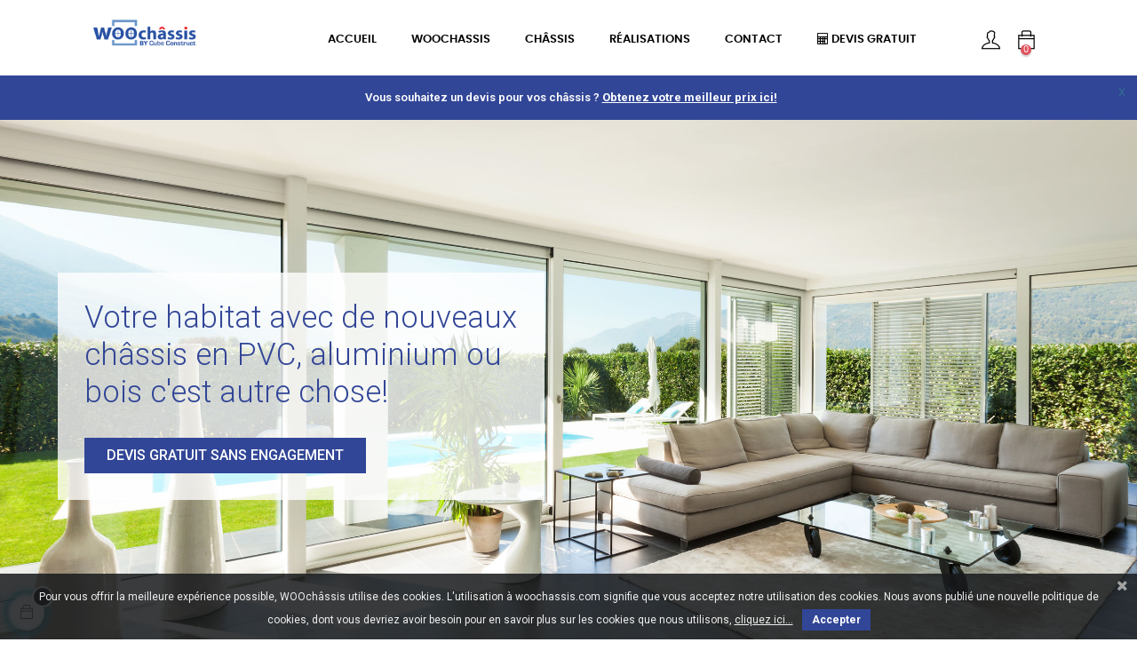

--- FILE ---
content_type: text/html; charset=utf-8
request_url: https://woochassis.com/
body_size: 17926
content:
<!doctype html>
<html lang="fr"  class="default" >

  <head>
    
      
  <meta charset="utf-8">


  <meta http-equiv="x-ua-compatible" content="ie=edge">



  <title>Recevez votre devis en ligne : châssis fenêtre, porte, porte de garage en Belgique - WOOchâssis</title>
  <meta name="description" content="Nous vous permettons de calculer directement votre prix en ligne avec notre outil, un expert WOOchâssis vous contact pour un meilleur suivi sur votre projet de rénovation.">
  <meta name="keywords" content="châssis, pvc, aluminium, renovation, fenetre, fenêtre, maison, home, appartement, construction, belge, fabrication, belgique, qualité">
      
                  <link rel="alternate" href="https://woochassis.com/" hreflang="fr">
        



  <meta name="viewport" content="width=device-width, initial-scale=1">



  <link rel="icon" type="image/vnd.microsoft.icon" href="/img/favicon.ico?1606308091">
  <link rel="shortcut icon" type="image/x-icon" href="/img/favicon.ico?1606308091">


  

    <link rel="stylesheet" href="https://fonts.googleapis.com/css?family=Montserrat:100,200,300,regular,500,600,700,800,900%7CPoppins:100,200,300,regular,500,600,700,800,900%7COswald:300,regular,700,200,500,600%7CPlayfair+Display:regular,700,900%7CLato:100,300,regular,700,900%7CBarlow:regular,italic,500,600,700,800,900,500italic&amp;subset=latin%2Clatin-ext" type="text/css" media="all">
  <link rel="stylesheet" href="https://woochassis.com/themes/at_movic/assets/cache/theme-8fed77400.css" type="text/css" media="all">



    


           


  <script type="text/javascript">
        var LEO_COOKIE_THEME = "AT_MOVIC_PANEL_CONFIG";
        var LS_Meta = [];
        var add_cart_error = "An error occurred while processing your request. Please try again";
        var ajaxsearch = "1";
        var buttoncompare_title_add = "Comparer";
        var buttoncompare_title_remove = "Retirer du Comparer";
        var buttonwishlist_title_add = "Liste de souhaits";
        var buttonwishlist_title_remove = "Supprimer du panier";
        var cancel_rating_txt = "Cancel Rating";
        var comparator_max_item = 3;
        var compared_products = [];
        var cpContactToken = "1c055c4018eedb49cee2c9159efdf698";
        var customizeText = "Personnaliser";
        var disable_review_form_txt = "existe pas un crit\u00e8re d'\u00e9valuation pour ce produit ou cette langue";
        var elementorFrontendConfig = {"isEditMode":"","stretchedSectionContainer":"","is_rtl":false};
        var enable_dropdown_defaultcart = 1;
        var enable_flycart_effect = 1;
        var enable_notification = 0;
        var height_cart_item = "115";
        var isLogged = false;
        var leo_push = 0;
        var leo_search_url = "https:\/\/woochassis.com\/module\/leoproductsearch\/productsearch";
        var leo_token = "7a21de978a0a017997126d7a3eb688c5";
        var leoproductsearch_static_token = "7a21de978a0a017997126d7a3eb688c5";
        var leoproductsearch_token = "4e51930c4c645bbe1738b826c9c33187";
        var lf_is_gen_rtl = false;
        var lps_show_product_img = "1";
        var lps_show_product_price = "1";
        var lql_ajax_url = "https:\/\/woochassis.com\/module\/leoquicklogin\/leocustomer";
        var lql_is_gen_rtl = false;
        var lql_module_dir = "\/modules\/leoquicklogin\/";
        var lql_myaccount_url = "https:\/\/woochassis.com\/mon-compte";
        var lql_redirect = "";
        var number_cartitem_display = 3;
        var numpro_display = "100";
        var prestashop = {"cart":{"products":[],"totals":{"total":{"type":"total","label":"Total","amount":0,"value":"0,00\u00a0\u20ac"},"total_including_tax":{"type":"total","label":"Total TTC","amount":0,"value":"0,00\u00a0\u20ac"},"total_excluding_tax":{"type":"total","label":"Total HT :","amount":0,"value":"0,00\u00a0\u20ac"}},"subtotals":{"products":{"type":"products","label":"Sous-total","amount":0,"value":"0,00\u00a0\u20ac"},"discounts":null,"shipping":{"type":"shipping","label":"Livraison","amount":0,"value":"gratuit"},"tax":null},"products_count":0,"summary_string":"0 articles","vouchers":{"allowed":0,"added":[]},"discounts":[],"minimalPurchase":0,"minimalPurchaseRequired":""},"currency":{"name":"Euro","iso_code":"EUR","iso_code_num":"978","sign":"\u20ac"},"customer":{"lastname":null,"firstname":null,"email":null,"birthday":null,"newsletter":null,"newsletter_date_add":null,"optin":null,"website":null,"company":null,"siret":null,"ape":null,"is_logged":false,"gender":{"type":null,"name":null},"addresses":[]},"language":{"name":"Fran\u00e7ais (French)","iso_code":"fr","locale":"fr-FR","language_code":"fr","is_rtl":"0","date_format_lite":"d\/m\/Y","date_format_full":"d\/m\/Y H:i:s","id":2},"page":{"title":"","canonical":null,"meta":{"title":"Recevez votre devis en ligne : ch\u00e2ssis fen\u00eatre, porte, porte de garage en Belgique - WOOch\u00e2ssis","description":"Nous vous permettons de calculer directement votre prix en ligne avec notre outil, un expert WOOch\u00e2ssis vous contact pour un meilleur suivi sur votre projet de r\u00e9novation.","keywords":"ch\u00e2ssis, pvc, aluminium, renovation, fenetre, fen\u00eatre, maison, home, appartement, construction, belge, fabrication, belgique, qualit\u00e9","robots":"index"},"page_name":"index","body_classes":{"lang-fr":true,"lang-rtl":false,"country-BE":true,"currency-EUR":true,"layout-full-width":true,"page-index":true,"tax-display-enabled":true},"admin_notifications":[]},"shop":{"name":"WOOch\u00e2ssis","logo":"\/img\/my-shop-logo-1606304276.jpg","stores_icon":"\/img\/logo_stores.png","favicon":"\/img\/favicon.ico"},"urls":{"base_url":"https:\/\/woochassis.com\/","current_url":"https:\/\/woochassis.com\/","shop_domain_url":"https:\/\/woochassis.com","img_ps_url":"https:\/\/woochassis.com\/img\/","img_cat_url":"https:\/\/woochassis.com\/img\/c\/","img_lang_url":"https:\/\/woochassis.com\/img\/l\/","img_prod_url":"https:\/\/woochassis.com\/img\/p\/","img_manu_url":"https:\/\/woochassis.com\/img\/m\/","img_sup_url":"https:\/\/woochassis.com\/img\/su\/","img_ship_url":"https:\/\/woochassis.com\/img\/s\/","img_store_url":"https:\/\/woochassis.com\/img\/st\/","img_col_url":"https:\/\/woochassis.com\/img\/co\/","img_url":"https:\/\/woochassis.com\/themes\/at_movic\/assets\/img\/","css_url":"https:\/\/woochassis.com\/themes\/at_movic\/assets\/css\/","js_url":"https:\/\/woochassis.com\/themes\/at_movic\/assets\/js\/","pic_url":"https:\/\/woochassis.com\/upload\/","pages":{"address":"https:\/\/woochassis.com\/adresse","addresses":"https:\/\/woochassis.com\/adresses","authentication":"https:\/\/woochassis.com\/connexion","cart":"https:\/\/woochassis.com\/panier","category":"https:\/\/woochassis.com\/index.php?controller=category","cms":"https:\/\/woochassis.com\/index.php?controller=cms","contact":"https:\/\/woochassis.com\/index.php?controller=contact","discount":"https:\/\/woochassis.com\/reduction","guest_tracking":"https:\/\/woochassis.com\/suivi-commande-invite","history":"https:\/\/woochassis.com\/historique-commandes","identity":"https:\/\/woochassis.com\/identite","index":"https:\/\/woochassis.com\/","my_account":"https:\/\/woochassis.com\/mon-compte","order_confirmation":"https:\/\/woochassis.com\/confirmation-commande","order_detail":"https:\/\/woochassis.com\/index.php?controller=order-detail","order_follow":"https:\/\/woochassis.com\/suivi-commande","order":"https:\/\/woochassis.com\/commande","order_return":"https:\/\/woochassis.com\/index.php?controller=order-return","order_slip":"https:\/\/woochassis.com\/avoirs","pagenotfound":"https:\/\/woochassis.com\/page-introuvable","password":"https:\/\/woochassis.com\/recuperation-mot-de-passe","pdf_invoice":"https:\/\/woochassis.com\/index.php?controller=pdf-invoice","pdf_order_return":"https:\/\/woochassis.com\/index.php?controller=pdf-order-return","pdf_order_slip":"https:\/\/woochassis.com\/index.php?controller=pdf-order-slip","prices_drop":"https:\/\/woochassis.com\/index.php?controller=prices-drop","product":"https:\/\/woochassis.com\/index.php?controller=product","search":"https:\/\/woochassis.com\/recherche","sitemap":"https:\/\/woochassis.com\/index.php?controller=sitemap","stores":"https:\/\/woochassis.com\/index.php?controller=stores","supplier":"https:\/\/woochassis.com\/index.php?controller=supplier","register":"https:\/\/woochassis.com\/connexion?create_account=1","order_login":"https:\/\/woochassis.com\/commande?login=1"},"alternative_langs":{"fr":"https:\/\/woochassis.com\/"},"theme_assets":"\/themes\/at_movic\/assets\/","actions":{"logout":"https:\/\/woochassis.com\/?mylogout="},"no_picture_image":{"bySize":{"cart_default":{"url":"https:\/\/woochassis.com\/img\/p\/fr-default-cart_default.jpg","width":145,"height":110},"small_default":{"url":"https:\/\/woochassis.com\/img\/p\/fr-default-small_default.jpg","width":175,"height":175},"large_default":{"url":"https:\/\/woochassis.com\/img\/p\/fr-default-large_default.jpg","width":445,"height":385},"home_default":{"url":"https:\/\/woochassis.com\/img\/p\/fr-default-home_default.jpg","width":500,"height":500},"medium_default":{"url":"https:\/\/woochassis.com\/img\/p\/fr-default-medium_default.jpg","width":500,"height":500}},"small":{"url":"https:\/\/woochassis.com\/img\/p\/fr-default-cart_default.jpg","width":145,"height":110},"medium":{"url":"https:\/\/woochassis.com\/img\/p\/fr-default-large_default.jpg","width":445,"height":385},"large":{"url":"https:\/\/woochassis.com\/img\/p\/fr-default-medium_default.jpg","width":500,"height":500},"legend":""}},"configuration":{"display_taxes_label":true,"display_prices_tax_incl":true,"is_catalog":false,"show_prices":true,"opt_in":{"partner":true},"quantity_discount":{"type":"discount","label":"Remise"},"voucher_enabled":0,"return_enabled":0},"field_required":[],"breadcrumb":{"links":[{"title":"Accueil","url":"https:\/\/woochassis.com\/"}],"count":1},"link":{"protocol_link":"https:\/\/","protocol_content":"https:\/\/"},"time":1768987021,"static_token":"7a21de978a0a017997126d7a3eb688c5","token":"4e51930c4c645bbe1738b826c9c33187"};
        var productcompare_add = "Le produit a \u00e9t\u00e9 ajout\u00e9 \u00e0 la liste comparer";
        var productcompare_add_error = "An error occurred while adding. Please try again";
        var productcompare_max_item = "Vous ne pouvez pas ajouter plus de 3 produit \u00e0 la comparaison des produits";
        var productcompare_remove = "a \u00e9t\u00e9 retir\u00e9 avec succ\u00e8s le produit de la liste comparative";
        var productcompare_remove_error = "An error occurred while removing. Please try again";
        var productcompare_url = "https:\/\/woochassis.com\/module\/leofeature\/productscompare";
        var productcompare_viewlistcompare = "Voir la liste comparer";
        var psemailsubscription_subscription = "https:\/\/woochassis.com\/module\/ps_emailsubscription\/subscription";
        var review_error = "An error occurred while processing your request. Please try again";
        var show_popup = 1;
        var type_dropdown_defaultcart = "dropdown";
        var type_flycart_effect = "fade";
        var url_leoproductattribute = "https:\/\/woochassis.com\/module\/leofeature\/LeoProductAttribute";
        var width_cart_item = "265";
        var wishlist_add = "Le produit a \u00e9t\u00e9 ajout\u00e9 \u00e0 votre liste";
        var wishlist_cancel_txt = "Annuler";
        var wishlist_confirm_del_txt = "Supprimer l'\u00e9l\u00e9ment s\u00e9lectionn\u00e9?";
        var wishlist_del_default_txt = "Impossible de supprimer par d\u00e9faut liste";
        var wishlist_email_txt = "Email";
        var wishlist_loggin_required = "Vous devez \u00eatre connect\u00e9 pour g\u00e9rer votre liste";
        var wishlist_ok_txt = "D'accord";
        var wishlist_quantity_required = "Vous devez saisir une quantit\u00e9";
        var wishlist_remove = "Le produit a \u00e9t\u00e9 retir\u00e9 de votre liste";
        var wishlist_reset_txt = "R\u00e9initialiser";
        var wishlist_send_txt = "Envoyer";
        var wishlist_send_wishlist_txt = "Envoyer liste";
        var wishlist_url = "https:\/\/woochassis.com\/module\/leofeature\/mywishlist";
        var wishlist_viewwishlist = "Voir votre liste";
      </script>
<script type="text/javascript">
	var choosefile_text = "Choisir le fichier";
	var turnoff_popup_text = "Ne pas afficher ce popup à nouveau";
	
	var size_item_quickview = 82;
	var style_scroll_quickview = 'vertical';
	
	var size_item_page = 113;
	var style_scroll_page = 'horizontal';
	
	var size_item_quickview_attr = 101;	
	var style_scroll_quickview_attr = 'vertical';
	
	var size_item_popup = 160;
	var style_scroll_popup = 'vertical';
</script>


  <!-- emarketing start -->

<!-- Global site tag (gtag.js) - Google Ads: 986980052 -->
<script async src="https://www.googletagmanager.com/gtag/js?id=AW-986980052"></script>
<script>
  window.dataLayer = window.dataLayer || [];
  function gtag(){dataLayer.push(arguments);}
  gtag('js', new Date());

  gtag('config', 'AW-986980052');
</script>

<!-- emarketing end --><!-- @file modules\appagebuilder\views\templates\hook\header -->

<script>
	/**
	 * List functions will run when document.ready()
	 */
	var ap_list_functions = [];
	/**
	 * List functions will run when window.load()
	 */
	var ap_list_functions_loaded = [];

	/**
	 * List functions will run when document.ready() for theme
	 */

	var products_list_functions = [];
</script>


<script type='text/javascript'>
	var leoOption = {
		category_qty:1,
		product_list_image:0,
		product_one_img:1,
		productCdown: 1,
		productColor: 0,
		homeWidth: 500,
		homeheight: 500,
	}

	ap_list_functions.push(function(){
		if (typeof $.LeoCustomAjax !== "undefined" && $.isFunction($.LeoCustomAjax)) {
			var leoCustomAjax = new $.LeoCustomAjax();
			leoCustomAjax.processAjax();
		}
	});
</script>
<script type="text/javascript">
	
	var FancyboxI18nClose = "Fermer";
	var FancyboxI18nNext = "Prochain";
	var FancyboxI18nPrev = "précédent";
	var current_link = "http://woochassis.com/";		
	var currentURL = window.location;
	currentURL = String(currentURL);
	currentURL = currentURL.replace("https://","").replace("http://","").replace("www.","").replace( /#\w*/, "" );
	current_link = current_link.replace("https://","").replace("http://","").replace("www.","");
	var text_warning_select_txt = "S'il vous plaît sélectionner un pour supprimer?";
	var text_confirm_remove_txt = "Etes-vous sûr de retirer de pied de page?";
	var close_bt_txt = "Fermer";
	var list_menu = [];
	var list_menu_tmp = {};
	var list_tab = [];
	var isHomeMenu = 0;
	
</script><link href="https://fonts.googleapis.com/css?family=Roboto" rel="stylesheet" type="text/css" media="all">


<script type="text/javascript">
    var cb_settings = {
        cb_bg_color:"rgba(23, 25, 28, 0.85)",
        cb_font_style:"Roboto",
        cb_text_color:"#efefef",
        cb_inf_text_color:"#efefef",
        cb_loop:"1",
        cb_font_size:"12",
        cb_button_bg_color:"#324697",
        cb_button_bg_color_hover:"rgba(50,70,151,0.86)",
        cb_button_text_color:"#ffffff",
    };

    var cb_cms_url = "https://woochassis.com/content/2-mentions-legales";
    var cb_position = "bottom";
    var cb_text = "Pour vous offrir la meilleure expérience possible, WOOchâssis utilise des cookies. L\&#039;utilisation à woochassis.com signifie que vous acceptez notre utilisation des cookies. Nous avons publié une nouvelle politique de cookies, dont vous devriez avoir besoin pour en savoir plus sur les cookies que nous utilisons,";
    var cb_link_text = "cliquez ici...";
    var cd_button_text = "Accepter";
</script>

<script type="text/javascript">
	
		var psv = '1.7';
		var gl_secure_key = 'cc6d164cf70713cfdc24f1f75701c7f2';
	
</script>




<meta id="cp-meta" name="generator" content="Powered by Creative Popup 1.6.8 - Multi-Purpose, Responsive, Parallax, Mobile-Friendly Popup Module for PrestaShop."><!--[CDATA[
<div class="cp-popup"><form id="cp_6" name="cp_6" class="cp-ps-container fitvidsignore" method="post" action="/" style="width:360px;height:460px;margin:0 auto;overflow:hidden;border-radius:4px;"><div class="cp-slide" data-cp="bgposition:0% 0%;bgcolor:#ffffff;duration:20000;kenburnszoom:in;kenburnsrotate:-5;kenburnsscale:1.2;"><embed src="https://woochassis.com/img/creativepopup/Simple-login/log-in-to-your-account-mobile.jpg" class="cp-tn" alt="Page thumbnail" /><a style="" class="cp-l" href="https://woochassis.com/content/12-devis-personnalise" target="_self" data-cp="easingin:easeOutQuint;fadein:false;hover:true;hoverbgcolor:rgba(50,70,151,0.86);"><div style="border:none;top:137px;left:41px;text-align:center;font-weight:800;background:#324697;line-height:45px;border-radius:0px;color:#ffffff;font-size:13px;font-family:Lato;width:280px;padding-top:2px;height:45px;padding-right:0px;padding-bottom:0px;padding-left:0px;letter-spacing:1.5px;" class="">FORMULAIRE</div></a><a style="" class="cp-l" href="https://woochassis.com/content/26-sebastien-niego" target="_self" data-cp="easingin:easeOutQuint;fadein:false;hover:true;hoverbgcolor:rgba(50,70,151,0.86);"><div style="border:none;top:292px;left:41px;text-align:center;font-weight:800;background:#324697;line-height:45px;border-radius:0px;color:#ffffff;font-size:13px;font-family:Lato;width:280px;padding-top:2px;height:45px;padding-right:0px;padding-bottom:0px;padding-left:0px;letter-spacing:1.5px;" class="">PRENDRE UN RENDEZ-VOUS</div></a><p style="white-space: normal;top:195px;left:42px;text-align:center;font-weight:500;font-size:12px;color:#878787;font-family:Helvetica;line-height:falsepx;width:280px;" class="cp-l" data-cp="easingin:easeOutQuint;fadein:false;">Vous pouvez remplir le formulaire en nous transmettant un maximum d'informations et nous vous faisons votre devis directement sans passer sur le chantier.</p><p style="white-space: normal;top:350px;left:42px;text-align:center;font-weight:500;font-size:12px;color:#878787;font-family:Helvetica;line-height:falsepx;width:280px;" class="cp-l" data-cp="easingin:easeOutQuint;fadein:false;">Vous pouvez prendre un rendez-vous directement via notre calendrier en ligne afin qu'un agent WOOch&acirc;ssis visite votre chantier.</p><p style="top:72px;left:65px;text-align:left;font-family:Helvetica;font-size:30px;line-height:30px;color:#324697;" class="cp-l" data-cp="easingin:easeOutQuint;fadein:false;">DEVIS GRATUIT!</p></div></form></div><js>
cpjq("#cp_6").creativePopup({createdWith: '1.6.4', popupVersion: '1.6.8', type: 'popup', autoStart: true, keybNav: true, touchNav: true, skin: 'photogallery', sliderFadeInDuration: 350, globalBGSize: 'auto', popupShowOnClick: '.devis', popupShowOnce: false, popupCloseButtonStyle: 'background: rgba(0,0,0,.5); border-radius: 2px; border: 0; left: auto; right: 10px;', popupWidth: 360, popupHeight: 460, popupDelayIn: 0, popupTransitionIn: 'scale', popupTransitionOut: 'scale', popupOverlayBackground: 'rgba(0, 0, 0, 0.8)', popupOverlayDurationIn: 570, popupOverlayTransitionOut: 'scale', skinsPath: '/modules/creativepopup/views/css/core/skins/', plugins: ["popup"]});
</js>
]]-->



    
  </head>

  <body id="index" class="lang-fr country-be currency-eur layout-full-width page-index tax-display-enabled fullwidth">

    
      
    

    <main id="page">
      
              
      <header id="header">
        <div class="header-container">
          
            
	 <!-- Start of HubSpot Embed Code -->
    <script type="text/javascript" id="hs-script-loader" async defer src="//js.hs-scripts.com/435487827.js"></script>
    <!-- Global site tag (gtag.js) - Google Ads: 435487827 -->
    <script async src="https://www.googletagmanager.com/gtag/js?id=AW-435487827"></script>
    <script>
        function gtag_report_conversion(url) {
            var callback = function () {
                if (typeof(url) != 'undefined') {
                    window.location = url;
                }
            };
            return false;
        }
        gtag('event', 'conversion', {
            'send_to': 'AW-435487827/XfBMCNfovfUBENOI1M8B',
            'event_callback': callback
        });
        </script>
	 

	 <!-- Global site tag (gtag.js) - Google Analytics -->
<script async src="https://www.googletagmanager.com/gtag/js?id=UA-188368199-1"></script>
<script>
  window.dataLayer = window.dataLayer || [];
  function gtag(){dataLayer.push(arguments);}
  gtag('js', new Date());

  gtag('config', 'UA-188368199-1');
	
</script>
	 
	 
	 
	 <script>
  gtag('config', 'AW-435487827/Hvg-CJq7k_4BENOI1M8B', {
    'phone_conversion_number': '02 217 00 00'
  });
</script>
	 

<!-- End of HubSpot Embed Code -->


  <div class="header-banner">
          <div class="container">
              <div class="inner"></div>
          </div>
        </div>



  <nav class="header-nav">
    <div class="topnav">
              <div class="inner"></div>
          </div>
    <div class="bottomnav">
              <div class="inner"></div>
          </div>
  </nav>



  <div class="header-top">
          <div class="inner"><!-- @file modules\appagebuilder\views\templates\hook\ApRow -->
    <div        class="row box-top no-margin ApRow  has-bg bg-boxed"
                            style="background: no-repeat;"        data-bg_data=" no-repeat"        >
                                            <!-- @file modules\appagebuilder\views\templates\hook\ApColumn -->
<div    class="col-xl-2 col-lg-3 col-md-12 col-sm-12 col-xs-12 col-sp-12 col-logo ApColumn "
	    >
                    <!-- @file modules\appagebuilder\views\templates\hook\ApGenCode -->

	<div class="h-logo">    <a href="https://woochassis.com/">        <img class="img-fluid" src="/img/my-shop-logo-1606304276.jpg" alt="WOOchâssis">    </a></div>

    </div><!-- @file modules\appagebuilder\views\templates\hook\ApColumn -->
<div    class="col-xl-8 col-lg-6 col-md-3 col-sm-3 col-xs-3 col-sp-3 col-menu ApColumn "
	    >
                    <!-- @file modules\appagebuilder\views\templates\hook\ApSlideShow -->
<div id="memgamenu-form_9184166521380958" class="ApMegamenu">
			    
                <nav data-megamenu-id="9184166521380958" class="leo-megamenu cavas_menu navbar navbar-default enable-canvas " role="navigation">
                            <!-- Brand and toggle get grouped for better mobile display -->
                            <div class="navbar-header">
                                    <button type="button" class="navbar-toggler hidden-lg-up" data-toggle="collapse" data-target=".megamenu-off-canvas-9184166521380958">
                                            <span class="sr-only">Basculer la navigation</span>
                                            &#9776;
                                            <!--
                                            <span class="icon-bar"></span>
                                            <span class="icon-bar"></span>
                                            <span class="icon-bar"></span>
                                            -->
                                    </button>
                            </div>
                            <!-- Collect the nav links, forms, and other content for toggling -->
                                                        <div class="leo-top-menu collapse navbar-toggleable-md megamenu-off-canvas megamenu-off-canvas-9184166521380958"><ul class="nav navbar-nav megamenu horizontal">    <li data-menu-type="controller" class="nav-item  " >
        <a class="nav-link has-category" href="https://woochassis.com/" target="_self">
                            
                            <span class="menu-title">accueil</span>
                                                        </a>
    </li>
    <li data-menu-type="cms" class="nav-item  " >
        <a class="nav-link has-category" href="https://woochassis.com/content/9-qui-sommes-nous" target="_self">
                            
                            <span class="menu-title">WooChassis</span>
                                                        </a>
    </li>
    <li data-menu-type="cms" class="nav-item  " >
        <a class="nav-link has-category" href="https://woochassis.com/content/10-produits" target="_self">
                            
                            <span class="menu-title">Châssis</span>
                                                        </a>
    </li>
    <li data-menu-type="cms" class="nav-item  " >
        <a class="nav-link has-category" href="https://woochassis.com/content/17-nos-realisations" target="_self">
                            
                            <span class="menu-title">Réalisations</span>
                                                        </a>
    </li>
    <li data-menu-type="cms" class="nav-item  " >
        <a class="nav-link has-category" href="https://woochassis.com/content/7-contactez-nous" target="_self">
                            
                            <span class="menu-title">Contact</span>
                                                        </a>
    </li>
    <li data-menu-type="cms" class="nav-item  " >
        <a class="nav-link has-category" href="https://woochassis.com/content/12-devis-personnalise" target="_self">
                                                <span class="hasicon menu-icon-class"><i class="fa fa-calculator"></i>
                                            
                            <span class="menu-title">Devis GRATUIT</span>
                                                                </span>
                    </a>
    </li>
</ul></div>
            </nav>
<script type="text/javascript">
	list_menu_tmp.id = '9184166521380958';
	list_menu_tmp.type = 'horizontal';
	list_menu_tmp.show_cavas =1;
	list_menu_tmp.list_tab = list_tab;
	list_menu.push(list_menu_tmp);
	list_menu_tmp = {};	
	list_tab = {};
</script>
    
	</div>

    </div><!-- @file modules\appagebuilder\views\templates\hook\ApColumn -->
<div    class="col-xl-2 col-lg-3 col-md-9 col-sm-9 col-xs-9 col-sp-9 col-info ApColumn "
	    >
                    <!-- @file modules\appagebuilder\views\templates\hook\ApModule -->
<div class="userinfo-selector dropdown js-dropdown popup-over" id="_desktop_user_info">
  <a href="javascript:void(0)" data-toggle="dropdown" class="popup-title" title="Compte">
    <i class="ti-user"></i>
 </a>
  <ul class="popup-content dropdown-menu user-info">
    			      <li>
	        <a
	          class="signin leo-quicklogin"
	          data-enable-sociallogin="enable"
	          data-type="popup"
	          data-layout="login"
	          href="javascript:void(0)"
	          title="Connectez-vous à votre compte client"
	          rel="nofollow"
	        >
	          <i class="ti-lock"></i>
	          <span>Se connecter</span>
	        </a>
	      </li>
	      <li>
	        <a
	          class="register leo-quicklogin"
	          data-enable-sociallogin="enable"
	          data-type="popup"
	          data-layout="register"
	          href="javascript:void(0)"
	          title="Connectez-vous à votre compte client"
	          rel="nofollow"
	        >
	          <i class="ti-user"></i>
	          <span>Register</span>
	        </a>
	      </li>
	    
      	  	  <li>
        <a
          class="btn-wishlist"
          href="//woochassis.com/module/leofeature/mywishlist"
          title="Liste de souhaits"
          rel="nofollow"
        >
          <i class="ti-heart"></i>
          <span>Liste de souhaits</span>
  		(<span class="ap-total-wishlist ap-total"></span>)
        </a>
      </li>
  	        	<li>
          <a
            class="btn-compare"
            href="//woochassis.com/module/leofeature/productscompare"
            title="Comparer"
            rel="nofollow"
          >
            <i class="ti-reload"></i>
            <span>Comparer</span>
    		(<span class="ap-total-compare ap-total"></span>)
          </a>
        </li>
      </ul>
</div>
<!-- @file modules\appagebuilder\views\templates\hook\ApModule -->
<div id="_desktop_cart">
  <div class="blockcart cart-preview inactive" data-refresh-url="//woochassis.com/module/ps_shoppingcart/ajax">
    <div class="header">
              <i class="ti-bag"></i>
        <span class="cart-products-count">0</span>
          </div>
  </div>
</div>

    </div>            </div>
    </div>
          </div>
          <style id="elementor-frontend-stylesheet">.elementor-widget-heading .elementor-heading-title{color:#6ec1e4;font-family:Roboto, Sans-serif;font-weight:600;}.elementor-widget-image .widget-image-caption{color:#7a7a7a;font-family:Roboto, Sans-serif;font-weight:400;}.elementor-widget-text-editor{color:#7a7a7a;font-family:Roboto, Sans-serif;font-weight:400;}.elementor-widget-button .elementor-button{font-family:Roboto, Sans-serif;font-weight:500;background-color:#61ce70;}.elementor-widget-divider .elementor-divider-separator{border-top-color:#7a7a7a;}.elementor-widget-icon.elementor-view-stacked .elementor-icon{background-color:#6ec1e4;}.elementor-widget-icon.elementor-view-framed .elementor-icon, .elementor-widget-icon.elementor-view-default .elementor-icon{color:#6ec1e4;border-color:#6ec1e4;}.elementor-widget-image-box .elementor-image-box-content .elementor-image-box-title{color:#6ec1e4;font-family:Roboto, Sans-serif;font-weight:600;}.elementor-widget-image-box .elementor-image-box-content .elementor-image-box-description{color:#7a7a7a;font-family:Roboto, Sans-serif;font-weight:400;}.elementor-widget-icon-box.elementor-view-stacked .elementor-icon{background-color:#6ec1e4;}.elementor-widget-icon-box.elementor-view-framed .elementor-icon, .elementor-widget-icon-box.elementor-view-default .elementor-icon{color:#6ec1e4;border-color:#6ec1e4;}.elementor-widget-icon-box .elementor-icon-box-content .elementor-icon-box-title{color:#6ec1e4;font-family:Roboto, Sans-serif;font-weight:600;}.elementor-widget-icon-box .elementor-icon-box-content .elementor-icon-box-description{color:#7a7a7a;font-family:Roboto, Sans-serif;font-weight:400;}.elementor-widget-flip-box .elementor-button{font-family:Roboto, Sans-serif;font-weight:500;}.elementor-widget-call-to-action .elementor-ribbon-inner{background-color:#61ce70;font-family:Roboto, Sans-serif;font-weight:500;}.elementor-widget-call-to-action .elementor-cta-title{font-family:Roboto, Sans-serif;font-weight:600;}.elementor-widget-call-to-action .elementor-cta-description{font-family:Roboto, Sans-serif;font-weight:400;}.elementor-widget-call-to-action .elementor-button{font-family:Roboto, Sans-serif;font-weight:500;}.elementor-widget-image-hotspot.elementor-view-stacked .elementor-icon{background-color:#6ec1e4;}.elementor-widget-image-hotspot.elementor-view-framed .elementor-icon, .elementor-widget-image-hotspot.elementor-view-default .elementor-icon{color:#6ec1e4;border-color:#6ec1e4;}.elementor-widget-image-hotspot .elementor-image-hotspot-title{color:#6ec1e4;font-family:Roboto, Sans-serif;font-weight:600;}.elementor-widget-image-hotspot .elementor-image-hotspot .elementor-image-hotspot-description{color:#7a7a7a;font-family:Roboto, Sans-serif;font-weight:400;}.elementor-widget-icon-list .elementor-icon-list-icon i{color:#6ec1e4;}.elementor-widget-icon-list .elementor-icon-list-text{color:#54595f;font-family:Roboto, Sans-serif;font-weight:400;}.elementor-widget-counter .elementor-counter-number-wrapper{color:#6ec1e4;font-family:Roboto, Sans-serif;font-weight:600;}.elementor-widget-counter .elementor-counter-title{color:#54595f;font-family:Roboto Slab, Sans-serif;font-weight:400;}.elementor-widget-progress .elementor-progress-wrapper .elementor-progress-bar{background-color:#6ec1e4;}.elementor-widget-progress .elementor-title{color:#6ec1e4;font-family:Roboto, Sans-serif;font-weight:400;}.elementor-widget-testimonial .elementor-testimonial-content{color:#7a7a7a;font-family:Roboto, Sans-serif;font-weight:400;}.elementor-widget-testimonial .elementor-testimonial-name{color:#6ec1e4;font-family:Roboto, Sans-serif;font-weight:600;}.elementor-widget-testimonial .elementor-testimonial-job{color:#54595f;font-family:Roboto Slab, Sans-serif;font-weight:400;}.elementor-widget-testimonial-carousel .elementor-testimonial-content{color:#7a7a7a;font-family:Roboto, Sans-serif;font-weight:400;}.elementor-widget-testimonial-carousel .elementor-testimonial-name{color:#6ec1e4;font-family:Roboto, Sans-serif;font-weight:600;}.elementor-widget-testimonial-carousel .elementor-testimonial-job{color:#54595f;font-family:Roboto Slab, Sans-serif;font-weight:400;}.elementor-widget-tabs .elementor-tab-title{color:#6ec1e4;}.elementor-widget-tabs .elementor-tabs .elementor-tabs-wrapper .elementor-tab-title.active{color:#61ce70;}.elementor-widget-tabs .elementor-tab-title > span{font-family:Roboto, Sans-serif;font-weight:600;}.elementor-widget-tabs .elementor-tab-content{color:#7a7a7a;font-family:Roboto, Sans-serif;font-weight:400;}.elementor-widget-accordion .elementor-accordion .elementor-accordion-title{color:#6ec1e4;font-family:Roboto, Sans-serif;font-weight:600;}.elementor-widget-accordion .elementor-accordion .elementor-accordion-title.active{color:#61ce70;}.elementor-widget-accordion .elementor-accordion .elementor-accordion-content{color:#7a7a7a;font-family:Roboto, Sans-serif;font-weight:400;}.elementor-widget-toggle .elementor-toggle .elementor-toggle-title{color:#6ec1e4;font-family:Roboto, Sans-serif;font-weight:600;}.elementor-widget-toggle .elementor-toggle .elementor-toggle-title.active{color:#61ce70;}.elementor-widget-toggle .elementor-toggle .elementor-toggle-content{color:#7a7a7a;font-family:Roboto, Sans-serif;font-weight:400;}.elementor-widget-alert .elementor-alert-title{font-family:Roboto, Sans-serif;font-weight:600;}.elementor-widget-alert .elementor-alert-description{font-family:Roboto, Sans-serif;font-weight:400;}.elementor-widget-product-box .elementor-title{color:#6ec1e4;font-family:Roboto, Sans-serif;font-weight:600;}.elementor-widget-product-box .elementor-category{color:#54595f;font-family:Roboto Slab, Sans-serif;font-weight:400;}.elementor-widget-product-box .elementor-description{color:#7a7a7a;font-family:Roboto, Sans-serif;font-weight:400;}.elementor-widget-product-box .elementor-price{color:#6ec1e4;}.elementor-widget-product-box .elementor-price-wrapper{font-family:Roboto, Sans-serif;font-weight:600;}.elementor-widget-product-box .elementor-price-regular{color:#54595f;}.elementor-widget-product-box .elementor-atc .elementor-button{font-family:Roboto, Sans-serif;font-weight:500;}.elementor-widget-product-box .elementor-quick-view{font-family:Roboto, Sans-serif;font-weight:500;}.elementor-widget-product-grid .elementor-title{color:#6ec1e4;font-family:Roboto, Sans-serif;font-weight:600;}.elementor-widget-product-grid .elementor-category{color:#54595f;font-family:Roboto Slab, Sans-serif;font-weight:400;}.elementor-widget-product-grid .elementor-description{color:#7a7a7a;font-family:Roboto, Sans-serif;font-weight:400;}.elementor-widget-product-grid .elementor-price{color:#6ec1e4;}.elementor-widget-product-grid .elementor-price-wrapper{font-family:Roboto, Sans-serif;font-weight:600;}.elementor-widget-product-grid .elementor-price-regular{color:#54595f;}.elementor-widget-product-grid .elementor-atc .elementor-button{font-family:Roboto, Sans-serif;font-weight:500;}.elementor-widget-product-grid .elementor-quick-view{font-family:Roboto, Sans-serif;font-weight:500;}.elementor-widget-product-carousel .elementor-title{color:#6ec1e4;font-family:Roboto, Sans-serif;font-weight:600;}.elementor-widget-product-carousel .elementor-category{color:#54595f;font-family:Roboto Slab, Sans-serif;font-weight:400;}.elementor-widget-product-carousel .elementor-description{color:#7a7a7a;font-family:Roboto, Sans-serif;font-weight:400;}.elementor-widget-product-carousel .elementor-price{color:#6ec1e4;}.elementor-widget-product-carousel .elementor-price-wrapper{font-family:Roboto, Sans-serif;font-weight:600;}.elementor-widget-product-carousel .elementor-price-regular{color:#54595f;}.elementor-widget-product-carousel .elementor-atc .elementor-button{font-family:Roboto, Sans-serif;font-weight:500;}.elementor-widget-product-carousel .elementor-quick-view{font-family:Roboto, Sans-serif;font-weight:500;}.elementor-widget-trustedshops-reviews .elementor-trustedshops-reviews-date{font-family:Roboto Slab, Sans-serif;font-weight:400;}.elementor-widget-trustedshops-reviews .elementor-trustedshops-reviews-comment{font-family:Roboto, Sans-serif;font-weight:400;}.elementor-widget-ajax-search input[type="search"].elementor-ajax-search-field{font-family:Roboto, Sans-serif;font-weight:400;}.elementor-widget-ajax-search .elementor-ajax-search-field, .elementor-widget-ajax-search .elementor-ajax-search-icon{color:#7a7a7a;}.elementor-widget-ajax-search .elementor-ajax-search-submit{font-family:Roboto, Sans-serif;font-weight:400;background-color:#54595f;}.elementor-widget-email-subscription input[name=email]{font-family:Roboto, Sans-serif;font-weight:400;}.elementor-widget-email-subscription button.elementor-button{font-family:Roboto, Sans-serif;font-weight:500;}</style>
        <link type='text/css' href='/modules/creativeelements/views/css/pages/page-23-2-1.css?1616237523' rel='stylesheet'><link rel="stylesheet" type="text/css" href="https://fonts.googleapis.com/css?family=Roboto:100,100italic,200,200italic,300,300italic,400,400italic,500,500italic,600,600italic,700,700italic,800,800italic,900,900italic|Roboto+Slab:100,100italic,200,200italic,300,300italic,400,400italic,500,500italic,600,600italic,700,700italic,800,800italic,900,900italic"><div class="elementor elementor-23" data-version="0.11.7">
	<div id="elementor-inner">
		<div id="elementor-section-wrap">
																							
<div class="elementor-section elementor-element elementor-element-yef174s elementor-top-section elementor-section-stretched elementor-section-full_width elementor-section-height-default elementor-section-height-default elementor-section-content-top" data-element_type="section" >
	
		<div class="elementor-container elementor-column-gap-no">
		<div class="elementor-row">
			        <div class="elementor-column elementor-element elementor-element-2qx1jij elementor-col-100 elementor-top-column" data-element_type="column">
            <div class="elementor-column-wrap elementor-element-populated">
                <div class="elementor-widget-wrap">
                <div class="elementor-widget elementor-element elementor-element-a2ijw8a elementor-widget-alert" data-element_type="alert.default">
                <div class="elementor-widget-container">
            <div class="elementor-alert elementor-alert-info" role="alert"><span class="elementor-alert-title"><center>Vous souhaitez un devis pour vos châssis ? <a href="https://woochassis.com/content/12-devis-personnalise" style="text-decoration: underline; font-weight: bold; color: #ffffff;">Obtenez votre meilleur prix ici!</a> </center></span><button type="button" class="elementor-alert-dismiss">X</button></div>        </div>
                </div>
                        </div>
            </div>
        </div>
        		</div>
	</div>
</div>
				</div>
	</div>
</div>


          
        </div>
      </header>
      
        
<aside id="notifications">
  <div class="container">
    
    
    
      </div>
</aside>
      
      <section id="wrapper">
       
                
            <nav data-depth="1" class="breadcrumb hidden-sm-down">
  <ol itemscope itemtype="http://schema.org/BreadcrumbList">
    
              
          <li itemprop="itemListElement" itemscope itemtype="http://schema.org/ListItem">
            <a itemprop="item" href="https://woochassis.com/">
              <span itemprop="name">Accueil</span>
            </a>
            <meta itemprop="position" content="1">
          </li>
        
          
  </ol>
</nav>
          
          <div class="row">
            

            
  <div id="content-wrapper" class="col-lg-12 col-xs-12">
    
    

  <section id="main">

  

    
      <section id="content" class="page-home">
        

        
          
                    <style id="elementor-frontend-stylesheet">.elementor-widget-heading .elementor-heading-title{color:#6ec1e4;font-family:Roboto, Sans-serif;font-weight:600;}.elementor-widget-image .widget-image-caption{color:#7a7a7a;font-family:Roboto, Sans-serif;font-weight:400;}.elementor-widget-text-editor{color:#7a7a7a;font-family:Roboto, Sans-serif;font-weight:400;}.elementor-widget-button .elementor-button{font-family:Roboto, Sans-serif;font-weight:500;background-color:#61ce70;}.elementor-widget-divider .elementor-divider-separator{border-top-color:#7a7a7a;}.elementor-widget-icon.elementor-view-stacked .elementor-icon{background-color:#6ec1e4;}.elementor-widget-icon.elementor-view-framed .elementor-icon, .elementor-widget-icon.elementor-view-default .elementor-icon{color:#6ec1e4;border-color:#6ec1e4;}.elementor-widget-image-box .elementor-image-box-content .elementor-image-box-title{color:#6ec1e4;font-family:Roboto, Sans-serif;font-weight:600;}.elementor-widget-image-box .elementor-image-box-content .elementor-image-box-description{color:#7a7a7a;font-family:Roboto, Sans-serif;font-weight:400;}.elementor-widget-icon-box.elementor-view-stacked .elementor-icon{background-color:#6ec1e4;}.elementor-widget-icon-box.elementor-view-framed .elementor-icon, .elementor-widget-icon-box.elementor-view-default .elementor-icon{color:#6ec1e4;border-color:#6ec1e4;}.elementor-widget-icon-box .elementor-icon-box-content .elementor-icon-box-title{color:#6ec1e4;font-family:Roboto, Sans-serif;font-weight:600;}.elementor-widget-icon-box .elementor-icon-box-content .elementor-icon-box-description{color:#7a7a7a;font-family:Roboto, Sans-serif;font-weight:400;}.elementor-widget-flip-box .elementor-button{font-family:Roboto, Sans-serif;font-weight:500;}.elementor-widget-call-to-action .elementor-ribbon-inner{background-color:#61ce70;font-family:Roboto, Sans-serif;font-weight:500;}.elementor-widget-call-to-action .elementor-cta-title{font-family:Roboto, Sans-serif;font-weight:600;}.elementor-widget-call-to-action .elementor-cta-description{font-family:Roboto, Sans-serif;font-weight:400;}.elementor-widget-call-to-action .elementor-button{font-family:Roboto, Sans-serif;font-weight:500;}.elementor-widget-image-hotspot.elementor-view-stacked .elementor-icon{background-color:#6ec1e4;}.elementor-widget-image-hotspot.elementor-view-framed .elementor-icon, .elementor-widget-image-hotspot.elementor-view-default .elementor-icon{color:#6ec1e4;border-color:#6ec1e4;}.elementor-widget-image-hotspot .elementor-image-hotspot-title{color:#6ec1e4;font-family:Roboto, Sans-serif;font-weight:600;}.elementor-widget-image-hotspot .elementor-image-hotspot .elementor-image-hotspot-description{color:#7a7a7a;font-family:Roboto, Sans-serif;font-weight:400;}.elementor-widget-icon-list .elementor-icon-list-icon i{color:#6ec1e4;}.elementor-widget-icon-list .elementor-icon-list-text{color:#54595f;font-family:Roboto, Sans-serif;font-weight:400;}.elementor-widget-counter .elementor-counter-number-wrapper{color:#6ec1e4;font-family:Roboto, Sans-serif;font-weight:600;}.elementor-widget-counter .elementor-counter-title{color:#54595f;font-family:Roboto Slab, Sans-serif;font-weight:400;}.elementor-widget-progress .elementor-progress-wrapper .elementor-progress-bar{background-color:#6ec1e4;}.elementor-widget-progress .elementor-title{color:#6ec1e4;font-family:Roboto, Sans-serif;font-weight:400;}.elementor-widget-testimonial .elementor-testimonial-content{color:#7a7a7a;font-family:Roboto, Sans-serif;font-weight:400;}.elementor-widget-testimonial .elementor-testimonial-name{color:#6ec1e4;font-family:Roboto, Sans-serif;font-weight:600;}.elementor-widget-testimonial .elementor-testimonial-job{color:#54595f;font-family:Roboto Slab, Sans-serif;font-weight:400;}.elementor-widget-testimonial-carousel .elementor-testimonial-content{color:#7a7a7a;font-family:Roboto, Sans-serif;font-weight:400;}.elementor-widget-testimonial-carousel .elementor-testimonial-name{color:#6ec1e4;font-family:Roboto, Sans-serif;font-weight:600;}.elementor-widget-testimonial-carousel .elementor-testimonial-job{color:#54595f;font-family:Roboto Slab, Sans-serif;font-weight:400;}.elementor-widget-tabs .elementor-tab-title{color:#6ec1e4;}.elementor-widget-tabs .elementor-tabs .elementor-tabs-wrapper .elementor-tab-title.active{color:#61ce70;}.elementor-widget-tabs .elementor-tab-title > span{font-family:Roboto, Sans-serif;font-weight:600;}.elementor-widget-tabs .elementor-tab-content{color:#7a7a7a;font-family:Roboto, Sans-serif;font-weight:400;}.elementor-widget-accordion .elementor-accordion .elementor-accordion-title{color:#6ec1e4;font-family:Roboto, Sans-serif;font-weight:600;}.elementor-widget-accordion .elementor-accordion .elementor-accordion-title.active{color:#61ce70;}.elementor-widget-accordion .elementor-accordion .elementor-accordion-content{color:#7a7a7a;font-family:Roboto, Sans-serif;font-weight:400;}.elementor-widget-toggle .elementor-toggle .elementor-toggle-title{color:#6ec1e4;font-family:Roboto, Sans-serif;font-weight:600;}.elementor-widget-toggle .elementor-toggle .elementor-toggle-title.active{color:#61ce70;}.elementor-widget-toggle .elementor-toggle .elementor-toggle-content{color:#7a7a7a;font-family:Roboto, Sans-serif;font-weight:400;}.elementor-widget-alert .elementor-alert-title{font-family:Roboto, Sans-serif;font-weight:600;}.elementor-widget-alert .elementor-alert-description{font-family:Roboto, Sans-serif;font-weight:400;}.elementor-widget-product-box .elementor-title{color:#6ec1e4;font-family:Roboto, Sans-serif;font-weight:600;}.elementor-widget-product-box .elementor-category{color:#54595f;font-family:Roboto Slab, Sans-serif;font-weight:400;}.elementor-widget-product-box .elementor-description{color:#7a7a7a;font-family:Roboto, Sans-serif;font-weight:400;}.elementor-widget-product-box .elementor-price{color:#6ec1e4;}.elementor-widget-product-box .elementor-price-wrapper{font-family:Roboto, Sans-serif;font-weight:600;}.elementor-widget-product-box .elementor-price-regular{color:#54595f;}.elementor-widget-product-box .elementor-atc .elementor-button{font-family:Roboto, Sans-serif;font-weight:500;}.elementor-widget-product-box .elementor-quick-view{font-family:Roboto, Sans-serif;font-weight:500;}.elementor-widget-product-grid .elementor-title{color:#6ec1e4;font-family:Roboto, Sans-serif;font-weight:600;}.elementor-widget-product-grid .elementor-category{color:#54595f;font-family:Roboto Slab, Sans-serif;font-weight:400;}.elementor-widget-product-grid .elementor-description{color:#7a7a7a;font-family:Roboto, Sans-serif;font-weight:400;}.elementor-widget-product-grid .elementor-price{color:#6ec1e4;}.elementor-widget-product-grid .elementor-price-wrapper{font-family:Roboto, Sans-serif;font-weight:600;}.elementor-widget-product-grid .elementor-price-regular{color:#54595f;}.elementor-widget-product-grid .elementor-atc .elementor-button{font-family:Roboto, Sans-serif;font-weight:500;}.elementor-widget-product-grid .elementor-quick-view{font-family:Roboto, Sans-serif;font-weight:500;}.elementor-widget-product-carousel .elementor-title{color:#6ec1e4;font-family:Roboto, Sans-serif;font-weight:600;}.elementor-widget-product-carousel .elementor-category{color:#54595f;font-family:Roboto Slab, Sans-serif;font-weight:400;}.elementor-widget-product-carousel .elementor-description{color:#7a7a7a;font-family:Roboto, Sans-serif;font-weight:400;}.elementor-widget-product-carousel .elementor-price{color:#6ec1e4;}.elementor-widget-product-carousel .elementor-price-wrapper{font-family:Roboto, Sans-serif;font-weight:600;}.elementor-widget-product-carousel .elementor-price-regular{color:#54595f;}.elementor-widget-product-carousel .elementor-atc .elementor-button{font-family:Roboto, Sans-serif;font-weight:500;}.elementor-widget-product-carousel .elementor-quick-view{font-family:Roboto, Sans-serif;font-weight:500;}.elementor-widget-trustedshops-reviews .elementor-trustedshops-reviews-date{font-family:Roboto Slab, Sans-serif;font-weight:400;}.elementor-widget-trustedshops-reviews .elementor-trustedshops-reviews-comment{font-family:Roboto, Sans-serif;font-weight:400;}.elementor-widget-ajax-search input[type="search"].elementor-ajax-search-field{font-family:Roboto, Sans-serif;font-weight:400;}.elementor-widget-ajax-search .elementor-ajax-search-field, .elementor-widget-ajax-search .elementor-ajax-search-icon{color:#7a7a7a;}.elementor-widget-ajax-search .elementor-ajax-search-submit{font-family:Roboto, Sans-serif;font-weight:400;background-color:#54595f;}.elementor-widget-email-subscription input[name=email]{font-family:Roboto, Sans-serif;font-weight:400;}.elementor-widget-email-subscription button.elementor-button{font-family:Roboto, Sans-serif;font-weight:500;}</style>
        <link type='text/css' href='/modules/creativeelements/views/css/pages/page-1-2-1.css?1616237348' rel='stylesheet'><link rel="stylesheet" type="text/css" href="https://fonts.googleapis.com/css?family=Roboto:100,100italic,200,200italic,300,300italic,400,400italic,500,500italic,600,600italic,700,700italic,800,800italic,900,900italic|Roboto+Slab:100,100italic,200,200italic,300,300italic,400,400italic,500,500italic,600,600italic,700,700italic,800,800italic,900,900italic"><div class="elementor elementor-1" data-version="0.11.7">
	<div id="elementor-inner">
		<div id="elementor-section-wrap">
																							
<div class="elementor-section elementor-element elementor-element-hurbiem elementor-top-section elementor-section-stretched elementor-section-boxed elementor-section-height-min-height elementor-section-height-default elementor-section-items-middle" data-element_type="section" >
	
			<div class="elementor-background-overlay"></div>
		<div class="elementor-container elementor-column-gap-default">
		<div class="elementor-row">
			        <div class="elementor-column elementor-element elementor-element-69ylq8k elementor-col-50 elementor-top-column" data-element_type="column">
            <div class="elementor-column-wrap elementor-element-populated">
                <div class="elementor-widget-wrap">
                <div class="elementor-section elementor-element elementor-element-enjaobo elementor-inner-section elementor-section-boxed elementor-section-height-default elementor-section-height-default" data-element_type="section">
            
                        <div class="elementor-container elementor-column-gap-default">
                <div class="elementor-row">
                <div class="elementor-column elementor-element elementor-element-ec8u2lg elementor-col-100 elementor-inner-column" data-element_type="column">
            <div class="elementor-column-wrap elementor-element-populated">
                <div class="elementor-widget-wrap">
                <div class="elementor-widget elementor-element elementor-element-7gfk4q8 elementor-widget-text-editor" data-element_type="text-editor.default">
                <div class="elementor-widget-container">
                    <div class="elementor-text-editor elementor-clearfix rte-content"><p>Votre habitat avec de nouveaux châssis en PVC, aluminium ou bois c'est autre chose!</p></div>
                </div>
                </div>
                <div class="elementor-widget elementor-element elementor-element-m7g342h elementor-widget-button elementor-mobile-align-center" data-element_type="button.default">
                <div class="elementor-widget-container">
                    <div class="elementor-button-wrapper">
            <a href="https://woochassis.com/content/12-devis-personnalise" class="elementor-button-link elementor-button elementor-size-md">
                <span class="elementor-button-content-wrapper">
                                        <span class="elementor-button-text">Devis gratuit sans engagement</span>
                </span>
            </a>
        </div>
                </div>
                </div>
                        </div>
            </div>
        </div>
                        </div>
            </div>
        </div>
                        </div>
            </div>
        </div>
                <div class="elementor-column elementor-element elementor-element-htanjng elementor-col-50 elementor-top-column" data-element_type="column">
            <div class="elementor-column-wrap">
                <div class="elementor-widget-wrap">
                        </div>
            </div>
        </div>
        		</div>
	</div>
</div>
																						
<div class="elementor-section elementor-element elementor-element-uhduzsx elementor-top-section elementor-section-stretched elementor-section-boxed elementor-section-height-default elementor-section-height-default" data-element_type="section" >
	
		<div class="elementor-container elementor-column-gap-wider">
		<div class="elementor-row">
			        <div class="elementor-column elementor-element elementor-element-j7921ti elementor-col-33 elementor-top-column" data-element_type="column">
            <div class="elementor-column-wrap elementor-element-populated">
                <div class="elementor-widget-wrap">
                <div class="elementor-widget elementor-element elementor-element-srctw9f elementor-widget-image-box elementor-position-top elementor-vertical-align-top" data-element_type="image-box.default">
                <div class="elementor-widget-container">
            <div class="elementor-image-box-wrapper"><figure class="elementor-image-box-img"><img src="/img/cms/Woochassis_pvc-1.png" alt="" title=""></figure><div class="elementor-image-box-content"><h3 class="elementor-image-box-title">Châssis en PVC</h3><div class="elementor-image-box-description">Les châssis en PVC se présentent dans une large gamme de styles et de coloris et semble être le plus apprécié.</div></div></div>        </div>
                </div>
                        </div>
            </div>
        </div>
                <div class="elementor-column elementor-element elementor-element-x3w7w1t elementor-col-33 elementor-top-column" data-element_type="column">
            <div class="elementor-column-wrap elementor-element-populated">
                <div class="elementor-widget-wrap">
                <div class="elementor-widget elementor-element elementor-element-jhocpmz elementor-widget-image-box elementor-position-top elementor-vertical-align-top" data-element_type="image-box.default">
                <div class="elementor-widget-container">
            <div class="elementor-image-box-wrapper"><figure class="elementor-image-box-img"><img src="/img/cms/Woochassis_aluminium-1.png" alt="" title=""></figure><div class="elementor-image-box-content"><h3 class="elementor-image-box-title">Châssis en aluminium</h3><div class="elementor-image-box-description">L’avantage majeur des châssis en aluminium est leur résistance qui ne se lit pas forcément quand on s’en tient uniquement à leur légèreté.</div></div></div>        </div>
                </div>
                        </div>
            </div>
        </div>
                <div class="elementor-column elementor-element elementor-element-mjzrajx elementor-col-33 elementor-top-column" data-element_type="column">
            <div class="elementor-column-wrap elementor-element-populated">
                <div class="elementor-widget-wrap">
                <div class="elementor-widget elementor-element elementor-element-eyvwi5x elementor-widget-image-box elementor-position-top elementor-vertical-align-top" data-element_type="image-box.default">
                <div class="elementor-widget-container">
            <div class="elementor-image-box-wrapper"><figure class="elementor-image-box-img"><img src="/img/cms/Woochassis_bois-1.png" alt="" title=""></figure><div class="elementor-image-box-content"><h3 class="elementor-image-box-title">Châssis en bois</h3><div class="elementor-image-box-description">En dehors de ses avantages architecturaux connus, la présence du châssis en bois dans votre demeure a une influence certaine sur l’oxygénation de votre habitat. </div></div></div>        </div>
                </div>
                        </div>
            </div>
        </div>
        		</div>
	</div>
</div>
																						
<div class="elementor-section elementor-element elementor-element-xourhwd elementor-top-section elementor-section-stretched elementor-section-boxed elementor-section-height-default elementor-section-height-default" data-element_type="section" >
	
		<div class="elementor-container elementor-column-gap-default">
		<div class="elementor-row">
			        <div class="elementor-column elementor-element elementor-element-wdevpmv elementor-col-50 elementor-top-column" data-element_type="column">
            <div class="elementor-column-wrap elementor-element-populated">
                <div class="elementor-widget-wrap">
                <div class="elementor-widget elementor-element elementor-element-ukc4ks2 elementor-widget-image" data-element_type="image.default">
                <div class="elementor-widget-container">
                    <div class="elementor-image">
        
        
        <img src="/img/cms/WOOchassis_faire-devis-manu-def.png" title="" alt="" />
        
        
                </div>
                </div>
                </div>
                        </div>
            </div>
        </div>
                <div class="elementor-column elementor-element elementor-element-jqjydi2 elementor-col-50 elementor-top-column" data-element_type="column">
            <div class="elementor-column-wrap elementor-element-populated">
                <div class="elementor-widget-wrap">
                <div class="elementor-widget elementor-element elementor-element-0p28kr7 elementor-widget-heading" data-element_type="heading.default">
                <div class="elementor-widget-container">
            <h3 class="elementor-heading-title elementor-size-large"><span>Un professionnel se déplace chez vous gratuitement</span></h3>        </div>
                </div>
                <div class="elementor-widget elementor-element elementor-element-0rz57cb elementor-widget-text-editor" data-element_type="text-editor.default">
                <div class="elementor-widget-container">
                    <div class="elementor-text-editor elementor-clearfix rte-content"><p>Nous avons créé une solution vous permettant de configurer et commander vous-même vos châssis. Néanmoins, si vous n'êtes pas à l'aise avec cet outil, un professionnel de WOOchâssis se rendra à domicile gratuitement afin de vous accompagner dans votre démarche :<br /><br />- faire un devis personnaliser full-service;<br />- prise de mesures garantie par nos soins;<br />- logistique et pose de vos châssis.</p></div>
                </div>
                </div>
                <div class="elementor-widget elementor-element elementor-element-vjlfksu elementor-widget-button elementor-mobile-align-center" data-element_type="button.default">
                <div class="elementor-widget-container">
                    <div class="elementor-button-wrapper">
            <a href="https://woochassis.com/content/12-devis-personnalise" class="elementor-button-link elementor-button elementor-size-md">
                <span class="elementor-button-content-wrapper">
                                        <span class="elementor-button-text">Demandez un professionnel</span>
                </span>
            </a>
        </div>
                </div>
                </div>
                        </div>
            </div>
        </div>
        		</div>
	</div>
</div>
																							
<div class="elementor-section elementor-element elementor-element-ijj6s8v elementor-top-section elementor-section-stretched elementor-section-boxed elementor-section-height-default elementor-section-height-default elementor-reverse-mobile" data-element_type="section" >
	
		<div class="elementor-container elementor-column-gap-default">
		<div class="elementor-row">
			        <div class="elementor-column elementor-element elementor-element-xpizza1 elementor-col-50 elementor-top-column" data-element_type="column">
            <div class="elementor-column-wrap elementor-element-populated">
                <div class="elementor-widget-wrap">
                <div class="elementor-widget elementor-element elementor-element-3t9vr1r elementor-widget-heading" data-element_type="heading.default">
                <div class="elementor-widget-container">
            <h3 class="elementor-heading-title elementor-size-large"><span>Jusqu'à -50% sur vos châssis</span></h3>        </div>
                </div>
                <div class="elementor-widget elementor-element elementor-element-ojfler4 elementor-widget-text-editor" data-element_type="text-editor.default">
                <div class="elementor-widget-container">
                    <div class="elementor-text-editor elementor-clearfix rte-content"><p>WOOchâssis a mis en place un outil de configuration de châssis en ligne qui vous permet d'établir un prix et de commander directement vos châssis selon vos mesures.<br /><br />En passant par cet outil, vous pouvez payer jusqu'à 50% de moins sur l'ensemble de vos châssis. Dès lors, vous n'avez plus qu'à demander à votre menuisier ou entrepreneur d'effectuer la pose de vos châssis sur votre chantier. <br /><br />Avant de passer commande, veillez à bien regarder les points importants que nous vous mettons à disposition sur notre site web.</p></div>
                </div>
                </div>
                <div class="elementor-widget elementor-element elementor-element-l1otd02 elementor-widget-button elementor-mobile-align-center" data-element_type="button.default">
                <div class="elementor-widget-container">
                    <div class="elementor-button-wrapper">
            <a href="https://woochassis.com/content/6-info-pose" class="elementor-button-link elementor-button elementor-size-md">
                <span class="elementor-button-content-wrapper">
                                        <span class="elementor-button-text">Points importants</span>
                </span>
            </a>
        </div>
                </div>
                </div>
                <div class="elementor-widget elementor-element elementor-element-zihiyfm elementor-widget-button elementor-mobile-align-center coming" data-element_type="button.default">
                <div class="elementor-widget-container">
                    <div class="elementor-button-wrapper">
            <a href="https://woochassis.com/content/11-devis" class="elementor-button-link elementor-button elementor-size-md">
                <span class="elementor-button-content-wrapper">
                                        <span class="elementor-button-text">Configurez vos châssis</span>
                </span>
            </a>
        </div>
                </div>
                </div>
                        </div>
            </div>
        </div>
                <div class="elementor-column elementor-element elementor-element-kog7s2m elementor-col-50 elementor-top-column" data-element_type="column">
            <div class="elementor-column-wrap elementor-element-populated">
                <div class="elementor-widget-wrap">
                <div class="elementor-widget elementor-element elementor-element-qfgsjut elementor-widget-image" data-element_type="image.default">
                <div class="elementor-widget-container">
                    <div class="elementor-image">
        
        
        <img src="/img/cms/WOOchassis_faire-devis-configuration.png" title="" alt="" />
        
        
                </div>
                </div>
                </div>
                        </div>
            </div>
        </div>
        		</div>
	</div>
</div>
																						
<div class="elementor-section elementor-element elementor-element-xksbxxc elementor-top-section elementor-section-stretched elementor-section-boxed elementor-section-height-default elementor-section-height-default" data-element_type="section" >
	
		<div class="elementor-container elementor-column-gap-wider">
		<div class="elementor-row">
			        <div class="elementor-column elementor-element elementor-element-cdromeg elementor-col-100 elementor-top-column" data-element_type="column">
            <div class="elementor-column-wrap elementor-element-populated">
                <div class="elementor-widget-wrap">
                <div class="elementor-widget elementor-element elementor-element-uznrtej elementor-widget-heading" data-element_type="heading.default">
                <div class="elementor-widget-container">
            <h3 class="elementor-heading-title elementor-size-large"><span>Quelques questions et réponses</span></h3>        </div>
                </div>
                <div class="elementor-widget elementor-element elementor-element-nzrxrnx elementor-widget-spacer" data-element_type="spacer.default">
                <div class="elementor-widget-container">
                    <div class="elementor-spacer">
            <div class="elementor-spacer-inner"></div>
        </div>
                </div>
                </div>
                <div class="elementor-widget elementor-element elementor-element-xsqoyar elementor-widget-toggle" data-element_type="toggle.default">
                <div class="elementor-widget-container">
                    <div class="elementor-toggle">
                                        <div class="elementor-toggle-title" data-tab="1">
                    <span class="elementor-toggle-icon">
                        <i class="fa"></i>
                    </span>
                    Comment puis-je passer commande en ligne ?                </div>
                <div class="elementor-toggle-content elementor-clearfix" data-tab="1"><p>Plusieurs exigences sont à respecter pour passer votre commande en ligne. Ainsi, pour être sûr d’avoir la qualité dont vous avez besoin, assurez-vous de respecter tous les <a href="https://woochassis.com/content/6-info-pose" style="color: #324697; text-decoration: underline;">petits conseils donnés sur notre site</a>. <br />En général, il vous suffira de : <br /><br />1) prendre les mesures de gauche à droite, <br />2) prendre les mesures de bas en haut<br />3) intégrer les  mesures de vos châssis dans notre outil.<br /><br />Il ne vous restera plus qu'à placer vos nouveaux châssis ! <br /><br />Ainsi, toutes les consignes vous sont données pour que vous ne vous trompiez pas. Cependant, si vous n'êtes à l'aise avec cet outil demandez l’aide d’un expert ou faites appel à notre service de devis pour vous aider dans la prise des mesures. <br /><br />Faites-nous confiance pour des châssis uniques, de grande qualité et tout cela depuis votre maison. Profitez donc de l’aisance et des facilités que nous vous offrons.</p></div>
                            <div class="elementor-toggle-title" data-tab="2">
                    <span class="elementor-toggle-icon">
                        <i class="fa"></i>
                    </span>
                    Les châssis sont-ils fabriqués en Belgique?                </div>
                <div class="elementor-toggle-content elementor-clearfix" data-tab="2"><p>Notre entreprise WOOchâssis spécialisée dans la production et la fabrication de châssis de tous types (PVC, aluminium, bois) est en plein essor. Nous devons cette croissance et cette reconnaissance à la fabrication soignée des produits que nous vous proposons. C’est bien le gage de la réputation que nous avons auprès de vous. Nous mettons un point d’honneur à vous offrir des châssis de grande qualité qui pourront vous servir durant toute la durée de vie de votre bâtiment. <br /><br />Ainsi, toute la production de châssis de notre entreprise WOOchâssis est faite en Belgique. Vous n’avez donc pas d’inquiétude à avoir à ce sujet. C’est aussi pour nous le meilleur moyen de vous garantir la qualité et de vous accompagner plus efficacement dans la réalisation de vos projets. <br /><br />Nous restons à votre disposition pour toutes questions et inquiétudes persistantes que vous aurez. Vous avez également la possibilité de passer nous visiter dans notre showroom. Pour connaître notre situation géographique, rendez-vous sur l’onglet « contact » pour avoir toutes les informations dont vous aurez besoin.</p></div>
                            <div class="elementor-toggle-title" data-tab="3">
                    <span class="elementor-toggle-icon">
                        <i class="fa"></i>
                    </span>
                    Un professionnel peut-il me conseiller?                </div>
                <div class="elementor-toggle-content elementor-clearfix" data-tab="3"><p>Nous connaissons les difficultés que vous pourriez rencontrer dans votre désir de faire réaliser vos châssis. WOOchâssis n’est pas seulement là pour une prestation de service. <br /><br /> En effet, nous apportons un suivi particulier à chacun de nos clients pour un accompagnement efficace dans la réalisation de vos projets.<br />Ainsi, pour joindre un professionnel, il vous suffira d’aller dans l’onglet « Contact ». Une fois dans cet espace, vous aurez à remplir un petit formulaire afin que notre équipe puisse répondre à votre demande.</p></div>
                            <div class="elementor-toggle-title" data-tab="4">
                    <span class="elementor-toggle-icon">
                        <i class="fa"></i>
                    </span>
                    Avoir des poseurs de WOOchâssis: est-ce possible ?                </div>
                <div class="elementor-toggle-content elementor-clearfix" data-tab="4"><p>L’objectif de l’agence WOOchâssis est de vous offrir un service premium et de grande qualité. Votre satisfaction est une priorité pour nous et nous la recherchons quand nous travaillons pour vous. <br /><br /> Si vous désirez avoir des poseurs de WOOchâssis pour vous aider à installer vos châssis, ce sera avec plaisir que nous mettrons à votre disposition notre équipe dynamique. En choisissant des poseurs de WOOchâssis, vous aurez aussi l’assurance que votre projet sera parfaitement réalisé.</p></div>
                            <div class="elementor-toggle-title" data-tab="5">
                    <span class="elementor-toggle-icon">
                        <i class="fa"></i>
                    </span>
                    Est-il possible de devenir un revendeur et partenaire de Woochâssis ?                </div>
                <div class="elementor-toggle-content elementor-clearfix" data-tab="5"><p>Si vous désirez travailler avec notre entreprise, il vous est possible de devenir l’un de nos revendeurs en nous contactant via l'onglet "Devenir partenaire"<br /><br />Avec nos revendeurs, nous continuons à faire connaître WOOChâssis et, ensemble, placer des produits de qualité et 100% belges.<br /><br /><a href="https://woochassis.com/content/13-professionnels" style="color: #324697; text-decoration: underline;">Cliquez ici pour devenir partenaire...</a></p></div>
                    </div>
                </div>
                </div>
                        </div>
            </div>
        </div>
        		</div>
	</div>
</div>
																						
<div class="elementor-section elementor-element elementor-element-a8u0jha elementor-top-section elementor-section-stretched elementor-section-boxed elementor-section-height-default elementor-section-height-default" data-element_type="section" >
	
		<div class="elementor-container elementor-column-gap-wider">
		<div class="elementor-row">
			        <div class="elementor-column elementor-element elementor-element-2kz7uvs elementor-col-100 elementor-top-column" data-element_type="column">
            <div class="elementor-column-wrap elementor-element-populated">
                <div class="elementor-widget-wrap">
                <div class="elementor-widget elementor-element elementor-element-88gj7uh elementor-widget-heading" data-element_type="heading.default">
                <div class="elementor-widget-container">
            <h3 class="elementor-heading-title elementor-size-large"><span>Quelques réalisations WOOchâssis</span></h3>        </div>
                </div>
                <div class="elementor-widget elementor-element elementor-element-aqpjxyn elementor-widget-spacer" data-element_type="spacer.default">
                <div class="elementor-widget-container">
                    <div class="elementor-spacer">
            <div class="elementor-spacer-inner"></div>
        </div>
                </div>
                </div>
                <div class="elementor-widget elementor-element elementor-element-12g2sbk elementor-widget-shortcode" data-element_type="shortcode.default">
                <div class="elementor-widget-container">
                <div class="gallerys-container clearfix">
        <div class="higallery-loader"></div>
                                    <div class="block featured-products gallery-main clearfix gallery-main-2" data-id-gallery ="2">
                    

                                        <div class="gallery-image-block higallery-masonry column-3 ">
                                                    <div class="higallery-masonry-item image-content">
                                <a href="/modules/higallery/views/img/upload/original/WOOchassis_chantier-6.1.png">
                                    <img src="/modules/higallery/views/img/upload/small/WOOchassis_chantier-6.1.png" >
                                                                    </a>
                            </div>
                                                    <div class="higallery-masonry-item image-content">
                                <a href="/modules/higallery/views/img/upload/original/WOOchassis_chantier-8.1.png">
                                    <img src="/modules/higallery/views/img/upload/small/WOOchassis_chantier-8.1.png" >
                                                                    </a>
                            </div>
                                                    <div class="higallery-masonry-item image-content">
                                <a href="/modules/higallery/views/img/upload/original/WOOchassis_chantier-22.1.png">
                                    <img src="/modules/higallery/views/img/upload/small/WOOchassis_chantier-22.1.png" >
                                                                    </a>
                            </div>
                                            </div>
                </div>
                                            </div>
        </div>
                </div>
                <div class="elementor-widget elementor-element elementor-element-slfrmvf elementor-widget-button elementor-align-center elementor-mobile-align-center" data-element_type="button.default">
                <div class="elementor-widget-container">
                    <div class="elementor-button-wrapper">
            <a href="https://woochassis.com/content/17-nos-realisations" class="elementor-button-link elementor-button elementor-size-md">
                <span class="elementor-button-content-wrapper">
                                        <span class="elementor-button-text">Plus de réalisations</span>
                </span>
            </a>
        </div>
                </div>
                </div>
                        </div>
            </div>
        </div>
        		</div>
	</div>
</div>
				</div>
	</div>
</div>

          
        
      </section>
    

    
      <footer class="page-footer">
        
          <!-- Footer content -->
        
      </footer>
    

  </section>


    
  </div>


            
          </div>
        	
      </section>

      <footer id="footer" class="footer-container">
        
          
  <div class="footer-top">
          <div class="inner"></div>
      </div>


  <div class="footer-center">
          <div class="inner">        <style id="elementor-frontend-stylesheet">.elementor-widget-heading .elementor-heading-title{color:#6ec1e4;font-family:Roboto, Sans-serif;font-weight:600;}.elementor-widget-image .widget-image-caption{color:#7a7a7a;font-family:Roboto, Sans-serif;font-weight:400;}.elementor-widget-text-editor{color:#7a7a7a;font-family:Roboto, Sans-serif;font-weight:400;}.elementor-widget-button .elementor-button{font-family:Roboto, Sans-serif;font-weight:500;background-color:#61ce70;}.elementor-widget-divider .elementor-divider-separator{border-top-color:#7a7a7a;}.elementor-widget-icon.elementor-view-stacked .elementor-icon{background-color:#6ec1e4;}.elementor-widget-icon.elementor-view-framed .elementor-icon, .elementor-widget-icon.elementor-view-default .elementor-icon{color:#6ec1e4;border-color:#6ec1e4;}.elementor-widget-image-box .elementor-image-box-content .elementor-image-box-title{color:#6ec1e4;font-family:Roboto, Sans-serif;font-weight:600;}.elementor-widget-image-box .elementor-image-box-content .elementor-image-box-description{color:#7a7a7a;font-family:Roboto, Sans-serif;font-weight:400;}.elementor-widget-icon-box.elementor-view-stacked .elementor-icon{background-color:#6ec1e4;}.elementor-widget-icon-box.elementor-view-framed .elementor-icon, .elementor-widget-icon-box.elementor-view-default .elementor-icon{color:#6ec1e4;border-color:#6ec1e4;}.elementor-widget-icon-box .elementor-icon-box-content .elementor-icon-box-title{color:#6ec1e4;font-family:Roboto, Sans-serif;font-weight:600;}.elementor-widget-icon-box .elementor-icon-box-content .elementor-icon-box-description{color:#7a7a7a;font-family:Roboto, Sans-serif;font-weight:400;}.elementor-widget-flip-box .elementor-button{font-family:Roboto, Sans-serif;font-weight:500;}.elementor-widget-call-to-action .elementor-ribbon-inner{background-color:#61ce70;font-family:Roboto, Sans-serif;font-weight:500;}.elementor-widget-call-to-action .elementor-cta-title{font-family:Roboto, Sans-serif;font-weight:600;}.elementor-widget-call-to-action .elementor-cta-description{font-family:Roboto, Sans-serif;font-weight:400;}.elementor-widget-call-to-action .elementor-button{font-family:Roboto, Sans-serif;font-weight:500;}.elementor-widget-image-hotspot.elementor-view-stacked .elementor-icon{background-color:#6ec1e4;}.elementor-widget-image-hotspot.elementor-view-framed .elementor-icon, .elementor-widget-image-hotspot.elementor-view-default .elementor-icon{color:#6ec1e4;border-color:#6ec1e4;}.elementor-widget-image-hotspot .elementor-image-hotspot-title{color:#6ec1e4;font-family:Roboto, Sans-serif;font-weight:600;}.elementor-widget-image-hotspot .elementor-image-hotspot .elementor-image-hotspot-description{color:#7a7a7a;font-family:Roboto, Sans-serif;font-weight:400;}.elementor-widget-icon-list .elementor-icon-list-icon i{color:#6ec1e4;}.elementor-widget-icon-list .elementor-icon-list-text{color:#54595f;font-family:Roboto, Sans-serif;font-weight:400;}.elementor-widget-counter .elementor-counter-number-wrapper{color:#6ec1e4;font-family:Roboto, Sans-serif;font-weight:600;}.elementor-widget-counter .elementor-counter-title{color:#54595f;font-family:Roboto Slab, Sans-serif;font-weight:400;}.elementor-widget-progress .elementor-progress-wrapper .elementor-progress-bar{background-color:#6ec1e4;}.elementor-widget-progress .elementor-title{color:#6ec1e4;font-family:Roboto, Sans-serif;font-weight:400;}.elementor-widget-testimonial .elementor-testimonial-content{color:#7a7a7a;font-family:Roboto, Sans-serif;font-weight:400;}.elementor-widget-testimonial .elementor-testimonial-name{color:#6ec1e4;font-family:Roboto, Sans-serif;font-weight:600;}.elementor-widget-testimonial .elementor-testimonial-job{color:#54595f;font-family:Roboto Slab, Sans-serif;font-weight:400;}.elementor-widget-testimonial-carousel .elementor-testimonial-content{color:#7a7a7a;font-family:Roboto, Sans-serif;font-weight:400;}.elementor-widget-testimonial-carousel .elementor-testimonial-name{color:#6ec1e4;font-family:Roboto, Sans-serif;font-weight:600;}.elementor-widget-testimonial-carousel .elementor-testimonial-job{color:#54595f;font-family:Roboto Slab, Sans-serif;font-weight:400;}.elementor-widget-tabs .elementor-tab-title{color:#6ec1e4;}.elementor-widget-tabs .elementor-tabs .elementor-tabs-wrapper .elementor-tab-title.active{color:#61ce70;}.elementor-widget-tabs .elementor-tab-title > span{font-family:Roboto, Sans-serif;font-weight:600;}.elementor-widget-tabs .elementor-tab-content{color:#7a7a7a;font-family:Roboto, Sans-serif;font-weight:400;}.elementor-widget-accordion .elementor-accordion .elementor-accordion-title{color:#6ec1e4;font-family:Roboto, Sans-serif;font-weight:600;}.elementor-widget-accordion .elementor-accordion .elementor-accordion-title.active{color:#61ce70;}.elementor-widget-accordion .elementor-accordion .elementor-accordion-content{color:#7a7a7a;font-family:Roboto, Sans-serif;font-weight:400;}.elementor-widget-toggle .elementor-toggle .elementor-toggle-title{color:#6ec1e4;font-family:Roboto, Sans-serif;font-weight:600;}.elementor-widget-toggle .elementor-toggle .elementor-toggle-title.active{color:#61ce70;}.elementor-widget-toggle .elementor-toggle .elementor-toggle-content{color:#7a7a7a;font-family:Roboto, Sans-serif;font-weight:400;}.elementor-widget-alert .elementor-alert-title{font-family:Roboto, Sans-serif;font-weight:600;}.elementor-widget-alert .elementor-alert-description{font-family:Roboto, Sans-serif;font-weight:400;}.elementor-widget-product-box .elementor-title{color:#6ec1e4;font-family:Roboto, Sans-serif;font-weight:600;}.elementor-widget-product-box .elementor-category{color:#54595f;font-family:Roboto Slab, Sans-serif;font-weight:400;}.elementor-widget-product-box .elementor-description{color:#7a7a7a;font-family:Roboto, Sans-serif;font-weight:400;}.elementor-widget-product-box .elementor-price{color:#6ec1e4;}.elementor-widget-product-box .elementor-price-wrapper{font-family:Roboto, Sans-serif;font-weight:600;}.elementor-widget-product-box .elementor-price-regular{color:#54595f;}.elementor-widget-product-box .elementor-atc .elementor-button{font-family:Roboto, Sans-serif;font-weight:500;}.elementor-widget-product-box .elementor-quick-view{font-family:Roboto, Sans-serif;font-weight:500;}.elementor-widget-product-grid .elementor-title{color:#6ec1e4;font-family:Roboto, Sans-serif;font-weight:600;}.elementor-widget-product-grid .elementor-category{color:#54595f;font-family:Roboto Slab, Sans-serif;font-weight:400;}.elementor-widget-product-grid .elementor-description{color:#7a7a7a;font-family:Roboto, Sans-serif;font-weight:400;}.elementor-widget-product-grid .elementor-price{color:#6ec1e4;}.elementor-widget-product-grid .elementor-price-wrapper{font-family:Roboto, Sans-serif;font-weight:600;}.elementor-widget-product-grid .elementor-price-regular{color:#54595f;}.elementor-widget-product-grid .elementor-atc .elementor-button{font-family:Roboto, Sans-serif;font-weight:500;}.elementor-widget-product-grid .elementor-quick-view{font-family:Roboto, Sans-serif;font-weight:500;}.elementor-widget-product-carousel .elementor-title{color:#6ec1e4;font-family:Roboto, Sans-serif;font-weight:600;}.elementor-widget-product-carousel .elementor-category{color:#54595f;font-family:Roboto Slab, Sans-serif;font-weight:400;}.elementor-widget-product-carousel .elementor-description{color:#7a7a7a;font-family:Roboto, Sans-serif;font-weight:400;}.elementor-widget-product-carousel .elementor-price{color:#6ec1e4;}.elementor-widget-product-carousel .elementor-price-wrapper{font-family:Roboto, Sans-serif;font-weight:600;}.elementor-widget-product-carousel .elementor-price-regular{color:#54595f;}.elementor-widget-product-carousel .elementor-atc .elementor-button{font-family:Roboto, Sans-serif;font-weight:500;}.elementor-widget-product-carousel .elementor-quick-view{font-family:Roboto, Sans-serif;font-weight:500;}.elementor-widget-trustedshops-reviews .elementor-trustedshops-reviews-date{font-family:Roboto Slab, Sans-serif;font-weight:400;}.elementor-widget-trustedshops-reviews .elementor-trustedshops-reviews-comment{font-family:Roboto, Sans-serif;font-weight:400;}.elementor-widget-ajax-search input[type="search"].elementor-ajax-search-field{font-family:Roboto, Sans-serif;font-weight:400;}.elementor-widget-ajax-search .elementor-ajax-search-field, .elementor-widget-ajax-search .elementor-ajax-search-icon{color:#7a7a7a;}.elementor-widget-ajax-search .elementor-ajax-search-submit{font-family:Roboto, Sans-serif;font-weight:400;background-color:#54595f;}.elementor-widget-email-subscription input[name=email]{font-family:Roboto, Sans-serif;font-weight:400;}.elementor-widget-email-subscription button.elementor-button{font-family:Roboto, Sans-serif;font-weight:500;}</style>
        <link type='text/css' href='/modules/creativeelements/views/css/pages/page-2-2-1.css?1611662218' rel='stylesheet'><link rel="stylesheet" type="text/css" href="https://fonts.googleapis.com/css?family=Roboto:100,100italic,200,200italic,300,300italic,400,400italic,500,500italic,600,600italic,700,700italic,800,800italic,900,900italic|Roboto+Slab:100,100italic,200,200italic,300,300italic,400,400italic,500,500italic,600,600italic,700,700italic,800,800italic,900,900italic"><div class="elementor elementor-2" data-version="0.11.7">
	<div id="elementor-inner">
		<div id="elementor-section-wrap">
																						
<div class="elementor-section elementor-element elementor-element-n17k6qt elementor-top-section elementor-section-stretched elementor-section-full_width elementor-section-height-default elementor-section-height-default" data-element_type="section" >
	
		<div class="elementor-container elementor-column-gap-no">
		<div class="elementor-row">
			        <div class="elementor-column elementor-element elementor-element-01d7vvh elementor-col-100 elementor-top-column" data-element_type="column">
            <div class="elementor-column-wrap elementor-element-populated">
                <div class="elementor-widget-wrap">
                <div class="elementor-section elementor-element elementor-element-od1ghbp elementor-inner-section elementor-section-boxed elementor-section-height-default elementor-section-height-default" data-element_type="section">
            
                        <div class="elementor-container elementor-column-gap-default">
                <div class="elementor-row">
                <div class="elementor-column elementor-element elementor-element-0we8ape elementor-col-25 elementor-inner-column" data-element_type="column">
            <div class="elementor-column-wrap elementor-element-populated">
                <div class="elementor-widget-wrap">
                <div class="elementor-widget elementor-element elementor-element-jww5g5r elementor-widget-heading" data-element_type="heading.default">
                <div class="elementor-widget-container">
            <h2 class="elementor-heading-title elementor-size-default"><span>Contactez-nous</span></h2>        </div>
                </div>
                <div class="elementor-widget elementor-element elementor-element-iho98z9 elementor-widget-text-editor" data-element_type="text-editor.default">
                <div class="elementor-widget-container">
                    <div class="elementor-text-editor elementor-clearfix rte-content"><p><strong>Tél:</strong>+32 (0) 2 217 00 00<br /><strong>Email:</strong> <a href="mailto:info@woochassis.com">info@woochassis.com</a><br /><br /><strong>Adresse:</strong><br />Rue du Trône, 127 <br />1050 Ixelles - Belgique <br /><br /><strong>N° d'entreprise :</strong> BE0834.137.246</p></div>
                </div>
                </div>
                        </div>
            </div>
        </div>
                <div class="elementor-column elementor-element elementor-element-gtkq8tx elementor-col-25 elementor-inner-column" data-element_type="column">
            <div class="elementor-column-wrap elementor-element-populated">
                <div class="elementor-widget-wrap">
                <div class="elementor-widget elementor-element elementor-element-j7c7f5i elementor-widget-heading" data-element_type="heading.default">
                <div class="elementor-widget-container">
            <h2 class="elementor-heading-title elementor-size-default"><span>A propos</span></h2>        </div>
                </div>
                <div class="elementor-widget elementor-element elementor-element-pvgn2s1 elementor-widget-heading" data-element_type="heading.default">
                <div class="elementor-widget-container">
            <h3 class="elementor-heading-title elementor-size-default"><a href="https://woochassis.com/content/9-qui-sommes-nous">L'entreprise</a></h3>        </div>
                </div>
                <div class="elementor-widget elementor-element elementor-element-ivhtxk7 elementor-widget-heading" data-element_type="heading.default">
                <div class="elementor-widget-container">
            <h3 class="elementor-heading-title elementor-size-default"><a href="https://woochassis.com/content/17-nos-realisations">Nos réalisations</a></h3>        </div>
                </div>
                <div class="elementor-widget elementor-element elementor-element-rx0t85f elementor-widget-heading" data-element_type="heading.default">
                <div class="elementor-widget-container">
            <h3 class="elementor-heading-title elementor-size-default"><a href="https://woochassis.com/content/10-produits">Nos produits</a></h3>        </div>
                </div>
                <div class="elementor-widget elementor-element elementor-element-wisic4j elementor-widget-heading" data-element_type="heading.default">
                <div class="elementor-widget-container">
            <h3 class="elementor-heading-title elementor-size-default"><a href="https://woochassis.com/content/6-info-pose">Aide pour le placement</a></h3>        </div>
                </div>
                <div class="elementor-widget elementor-element elementor-element-06vxrfz elementor-widget-heading" data-element_type="heading.default">
                <div class="elementor-widget-container">
            <h3 class="elementor-heading-title elementor-size-default"><a href="https://woochassis.com/content/13-professionnels">Devenir partenaire</a></h3>        </div>
                </div>
                <div class="elementor-widget elementor-element elementor-element-xxbtvc7 elementor-widget-heading" data-element_type="heading.default">
                <div class="elementor-widget-container">
            <h3 class="elementor-heading-title elementor-size-default"><a href="https://woochassis.com/content/7-contactez-nous">Contactez-nous</a></h3>        </div>
                </div>
                        </div>
            </div>
        </div>
                <div class="elementor-column elementor-element elementor-element-cenvcxn elementor-col-25 elementor-inner-column" data-element_type="column">
            <div class="elementor-column-wrap elementor-element-populated">
                <div class="elementor-widget-wrap">
                <div class="elementor-widget elementor-element elementor-element-qlzs65t elementor-widget-heading" data-element_type="heading.default">
                <div class="elementor-widget-container">
            <h2 class="elementor-heading-title elementor-size-default"><span>Espace client</span></h2>        </div>
                </div>
                <div class="elementor-widget elementor-element elementor-element-y8zrx05 elementor-widget-heading" data-element_type="heading.default">
                <div class="elementor-widget-container">
            <h3 class="elementor-heading-title elementor-size-default"><a href="https://woochassis.com/connexion?back=my-account">Connexion</a></h3>        </div>
                </div>
                <div class="elementor-widget elementor-element elementor-element-cszki1c elementor-widget-heading" data-element_type="heading.default">
                <div class="elementor-widget-container">
            <h3 class="elementor-heading-title elementor-size-default"><a href="https://woochassis.com/connexion?create_account=1">Créer un compte</a></h3>        </div>
                </div>
                <div class="elementor-widget elementor-element elementor-element-f9jywhs elementor-widget-heading" data-element_type="heading.default">
                <div class="elementor-widget-container">
            <h3 class="elementor-heading-title elementor-size-default"><a href="https://woochassis.com/content/11-devis">Demander un devis</a></h3>        </div>
                </div>
                <div class="elementor-widget elementor-element elementor-element-v4io7hm elementor-widget-heading" data-element_type="heading.default">
                <div class="elementor-widget-container">
            <h3 class="elementor-heading-title elementor-size-default"><a href="https://woochassis.com/content/4-confidentialite">Confidentialité</a></h3>        </div>
                </div>
                <div class="elementor-widget elementor-element elementor-element-4asrywj elementor-widget-heading" data-element_type="heading.default">
                <div class="elementor-widget-container">
            <h3 class="elementor-heading-title elementor-size-default"><a href="https://woochassis.com/content/2-mentions-legales">Mentions Légales</a></h3>        </div>
                </div>
                <div class="elementor-widget elementor-element elementor-element-3t092lk elementor-widget-heading" data-element_type="heading.default">
                <div class="elementor-widget-container">
            <h3 class="elementor-heading-title elementor-size-default"><a href="https://woochassis.com/content/22-conditions-generales">Conditions générales</a></h3>        </div>
                </div>
                <div class="elementor-widget elementor-element elementor-element-9p5l2q4 elementor-widget-heading" data-element_type="heading.default">
                <div class="elementor-widget-container">
            <h3 class="elementor-heading-title elementor-size-default"><a href="https://woochassis.com/content/18-livraison-paiement">Livraison & Paiement</a></h3>        </div>
                </div>
                        </div>
            </div>
        </div>
                <div class="elementor-column elementor-element elementor-element-c7gfhs1 elementor-col-25 elementor-inner-column" data-element_type="column">
            <div class="elementor-column-wrap elementor-element-populated">
                <div class="elementor-widget-wrap">
                <div class="elementor-widget elementor-element elementor-element-401sxq7 elementor-widget-image" data-element_type="image.default">
                <div class="elementor-widget-container">
                    <div class="elementor-image">
        
        
        <img src="/img/cms/logo_woochassis_new.png" title="" alt="" />
        
        
                </div>
                </div>
                </div>
                <div class="elementor-widget elementor-element elementor-element-200qnu3 elementor-widget-text-editor" data-element_type="text-editor.default">
                <div class="elementor-widget-container">
                    <div class="elementor-text-editor elementor-clearfix rte-content"><p>Nous sommes à votre disposition pour la réalisation de votre projet de A à Z. Il vous suffit de demander pour être servi car WOOchâssis se fait le devoir de vous satisfaire. Travaillons ensemble pour un monde meilleur et plus sûr.</p></div>
                </div>
                </div>
                <div class="elementor-widget elementor-element elementor-element-oyjzxx5 elementor-widget-heading" data-element_type="heading.default">
                <div class="elementor-widget-container">
            <h2 class="elementor-heading-title elementor-size-default"><span>Suivez-nous</span></h2>        </div>
                </div>
                <div class="elementor-widget elementor-element elementor-element-tl03rwu elementor-widget-social-icons elementor-shape-square" data-element_type="social-icons.default">
                <div class="elementor-widget-container">
                    <div class="elementor-social-icons-wrapper">
                                            <a class="elementor-icon elementor-social-icon elementor-social-icon-facebook" href="https://www.facebook.com/WOOchassis" target="_blank">
                    <i class="fa fa-facebook"></i>
                </a>
                                            <a class="elementor-icon elementor-social-icon elementor-social-icon-instagram" href="https://www.instagram.com/woochassis" target="_blank">
                    <i class="fa fa-instagram"></i>
                </a>
                    </div>
                </div>
                </div>
                        </div>
            </div>
        </div>
                        </div>
            </div>
        </div>
                <div class="elementor-widget elementor-element elementor-element-pb3c19v elementor-widget-spacer" data-element_type="spacer.default">
                <div class="elementor-widget-container">
                    <div class="elementor-spacer">
            <div class="elementor-spacer-inner"></div>
        </div>
                </div>
                </div>
                        </div>
            </div>
        </div>
        		</div>
	</div>
</div>
				</div>
	</div>
</div>
</div>
      </div>


  <div class="footer-bottom">
          <div class="inner"><!-- @file modules\appagebuilder\views\templates\hook\ApRow -->
<div class="wrapper"
            style="background: #f8f8f8 no-repeat"
                        >

<div class="container">
    <div        class="row box-coppyh8 no-margin ApRow  has-bg bg-fullwidth-container"
                            style=""                >
                                            <!-- @file modules\appagebuilder\views\templates\hook\ApColumn -->
<div    class="col-xl-12 col-lg-12 col-md-12 col-sm-12 col-xs-12 col-sp-12 no-padding ApColumn "
	    >
                    <!-- @file modules\appagebuilder\views\templates\hook\ApGeneral -->
<div     class="block ApHtml">
	                    <div class="block_content"><div>WOOchâssis © 2023 by <a href="http://cubeconstruct.be/" target="_blank">Cube Construct</a></div></div>
    	</div><!-- @file modules\appagebuilder\views\templates\hook\ApImage -->
<div id="image-form_34330076324954795" class="block ApImage">
	
            
                    <img src="/themes/at_movic/assets/img/modules/appagebuilder/images/vivawallet.gif" class=""
                                    title=""
            alt=""
	    style=" width:auto; 
			height:auto" />

            	        </div>
    </div>            </div>
</div>
</div>
        
	<script>
		ap_list_functions.push(function(){
			$.stellar({horizontalScrolling:false}); 
		});
	</script>
    
    </div>
      </div>
        
      </footer>
            
    </main>

    
                         <script async type="text/javascript" src="https://woochassis.com/themes/at_movic/assets/cache/bottom-6f7fba399.js" ></script>
             
    


<script type="text/javascript">
	var choosefile_text = "Choisir le fichier";
	var turnoff_popup_text = "Ne pas afficher ce popup à nouveau";
	
	var size_item_quickview = 82;
	var style_scroll_quickview = 'vertical';
	
	var size_item_page = 113;
	var style_scroll_page = 'horizontal';
	
	var size_item_quickview_attr = 101;	
	var style_scroll_quickview_attr = 'vertical';
	
	var size_item_popup = 160;
	var style_scroll_popup = 'vertical';
</script>    

    
      <div data-type="slidebar_bottom" style="position: fixed; bottom:0px; left:0px" class="leo-fly-cart solo type-fixed enable-slidebar">
	<div class="leo-fly-cart-icon-wrapper">
		<a href="javascript:void(0)" class="leo-fly-cart-icon" data-type="slidebar_bottom"><i class="material-icons">&#xE8CC;</i></a>
		<span class="leo-fly-cart-total"></span>
	</div>
		<div class="leo-fly-cart-cssload-loader"></div>
</div>	<div class="leo-fly-cart-mask"></div>

<div class="leo-fly-cart-slidebar slidebar_bottom">
	
	<div class="leo-fly-cart disable-dropdown">
		<div class="leo-fly-cart-wrapper">
			<div class="leo-fly-cart-icon-wrapper">
				<a href="javascript:void(0)" class="leo-fly-cart-icon"><i class="material-icons">&#xE8CC;</i></a>
				<span class="leo-fly-cart-total"></span>
			</div>
						<div class="leo-fly-cart-cssload-loader"></div>
		</div>
	</div>

</div><div class="modal leo-quicklogin-modal fade" tabindex="-1" role="dialog" aria-hidden="true">
    <div class="modal-dialog" role="document">
        <div class="modal-content">
            <div class="modal-header">
                <button type="button" class="close" data-dismiss="modal" aria-label="Close">
                    <span aria-hidden="true">&times;</span>
                </button>
            </div>
            <div class="modal-body">
                <div class="leo-quicklogin-form row">
			<ul class="lql-action lql-inactive">
			<li class="lql-action-bt">
				<p class="lql-bt lql-bt-login">S'identifier</p>
			</li>
			<li class="lql-action-bt">
				<p class="lql-bt lql-bt-register">registre</p>
			</li>
		</ul>
		<div class="leo-form leo-login-form col-sm-6 leo-form-active">
		<h3 class="leo-login-title">			
			<span class="title-both">
				Connexion au compte existant
			</span>
		
			<span class="title-only">
				Connectez-vous à votre compte
			</span>		
		</h3>
		<form class="lql-form-content leo-login-form-content" action="#" method="post">
			<div class="form-group lql-form-mesg has-success">					
			</div>			
			<div class="form-group lql-form-mesg has-danger">					
			</div>
			<div class="form-group lql-form-content-element">
				<input type="email" class="form-control lql-email-login" name="lql-email-login" required="" placeholder="Adresse e-mail">
			</div>
			<div class="form-group lql-form-content-element">
				<input type="password" class="form-control lql-pass-login" name="lql-pass-login" required="" placeholder="Mot de passe">
			</div>
			<div class="form-group row lql-form-content-element">				
				<div class="col-xs-6">
											<input type="checkbox" class="lql-rememberme" name="lql-rememberme">
						<label class="form-control-label"><span>Souviens-toi de moi</span></label>
									</div>				
				<div class="col-xs-6 text-sm-right">
					<a role="button" href="#" class="leoquicklogin-forgotpass">Mot de passe oublié ?</a>
				</div>
			</div>
			<div class="form-group text-right">
				<button type="submit" class="form-control-submit lql-form-bt lql-login-bt btn btn-primary">			
					<span class="leoquicklogin-loading leoquicklogin-cssload-speeding-wheel"></span>
					<i class="leoquicklogin-icon leoquicklogin-success-icon material-icons">&#xE876;</i>
					<i class="leoquicklogin-icon leoquicklogin-fail-icon material-icons">&#xE033;</i>
					<span class="lql-bt-txt">					
						S'identifier
					</span>
				</button>
			</div>
			<div class="form-group lql-callregister">
				<a role="button" href="#" class="lql-callregister-action">Pas de compte? Créer un ici ?</a>
			</div>
		</form>
		<div class="leo-resetpass-form">
			<h3>réinitialiser le mot de passe</h3>
			<form class="lql-form-content leo-resetpass-form-content" action="#" method="post">
				<div class="form-group lql-form-mesg has-success">					
				</div>			
				<div class="form-group lql-form-mesg has-danger">					
				</div>
				<div class="form-group lql-form-content-element">
					<input type="email" class="form-control lql-email-reset" name="lql-email-reset" required="" placeholder="Adresse e-mail">
				</div>
				<div class="form-group">					
					<button type="submit" class="form-control-submit lql-form-bt leoquicklogin-reset-pass-bt btn btn-primary">			
						<span class="leoquicklogin-loading leoquicklogin-cssload-speeding-wheel"></span>
						<i class="leoquicklogin-icon leoquicklogin-success-icon material-icons">&#xE876;</i>
						<i class="leoquicklogin-icon leoquicklogin-fail-icon material-icons">&#xE033;</i>
						<span class="lql-bt-txt">					
							réinitialiser le mot de passe
						</span>
					</button>
				</div>
				
			</form>
		</div>
	</div>
	
	<div class="leo-form leo-register-form col-sm-6 leo-form-active">
		<h3 class="leo-register-title">
			Nouveau compte S'inscrire
		</h3>
		<form class="lql-form-content leo-register-form-content" action="#" method="post">
			<div class="form-group lql-form-mesg has-success">					
			</div>			
			<div class="form-group lql-form-mesg has-danger">					
			</div>
			<div class="form-group lql-form-content-element">
				<input type="text" class="form-control lql-register-firstname" name="lql-register-firstname"  placeholder="Prénom">
			</div>
			<div class="form-group lql-form-content-element">
				<input type="text" class="form-control lql-register-lastname" name="lql-register-lastname" required="" placeholder="Nom de famille">
			</div>
			<div class="form-group lql-form-content-element">
				<input type="email" class="form-control lql-register-email" name="lql-register-email" required="" placeholder="Adresse e-mail">
			</div>
			<div class="form-group lql-form-content-element">
				<input type="password" class="form-control lql-register-pass" name="lql-register-pass" required="" placeholder="Mot de passe">
			</div>
						<div class="form-group text-right">				
				<button type="submit" name="submit" class="form-control-submit lql-form-bt lql-register-bt btn btn-primary">			
					<span class="leoquicklogin-loading leoquicklogin-cssload-speeding-wheel"></span>
					<i class="leoquicklogin-icon leoquicklogin-success-icon material-icons">&#xE876;</i>
					<i class="leoquicklogin-icon leoquicklogin-fail-icon material-icons">&#xE033;</i>
					<span class="lql-bt-txt">					
						Créer un compte
					</span>
				</button>
			</div>
			<div class="form-group lql-calllogin">
				<div>Vous avez déjà un compte?</div>
				<a role="button" href="#" class="lql-calllogin-action">Connectez-vous à la place</a>
				Ou
				<a role="button" href="#" class="lql-calllogin-action lql-callreset-action">Réinitialiser le mot de passe</a>
			</div>
		</form>
	</div>
</div>

            </div> 
            <div class="modal-footer"></div>
        </div>
    </div>
</div><div class="leoquicklogin-mask"></div>

<div class="leoquicklogin-slidebar">
    <div class="leoquicklogin-slidebar-wrapper">
        <div class="leoquicklogin-slidebar-top">
            <button type="button" class="leoquicklogin-slidebar-close btn btn-secondary">
                <i class="material-icons">&#xE5CD;</i>
                <span>Fermer</span>
            </button>
        </div>
        <div class="leo-quicklogin-form row">
			<ul class="lql-action lql-inactive">
			<li class="lql-action-bt">
				<p class="lql-bt lql-bt-login">S'identifier</p>
			</li>
			<li class="lql-action-bt">
				<p class="lql-bt lql-bt-register">registre</p>
			</li>
		</ul>
		<div class="leo-form leo-login-form col-sm-6 leo-form-active">
		<h3 class="leo-login-title">			
			<span class="title-both">
				Connexion au compte existant
			</span>
		
			<span class="title-only">
				Connectez-vous à votre compte
			</span>		
		</h3>
		<form class="lql-form-content leo-login-form-content" action="#" method="post">
			<div class="form-group lql-form-mesg has-success">					
			</div>			
			<div class="form-group lql-form-mesg has-danger">					
			</div>
			<div class="form-group lql-form-content-element">
				<input type="email" class="form-control lql-email-login" name="lql-email-login" required="" placeholder="Adresse e-mail">
			</div>
			<div class="form-group lql-form-content-element">
				<input type="password" class="form-control lql-pass-login" name="lql-pass-login" required="" placeholder="Mot de passe">
			</div>
			<div class="form-group row lql-form-content-element">				
				<div class="col-xs-6">
											<input type="checkbox" class="lql-rememberme" name="lql-rememberme">
						<label class="form-control-label"><span>Souviens-toi de moi</span></label>
									</div>				
				<div class="col-xs-6 text-sm-right">
					<a role="button" href="#" class="leoquicklogin-forgotpass">Mot de passe oublié ?</a>
				</div>
			</div>
			<div class="form-group text-right">
				<button type="submit" class="form-control-submit lql-form-bt lql-login-bt btn btn-primary">			
					<span class="leoquicklogin-loading leoquicklogin-cssload-speeding-wheel"></span>
					<i class="leoquicklogin-icon leoquicklogin-success-icon material-icons">&#xE876;</i>
					<i class="leoquicklogin-icon leoquicklogin-fail-icon material-icons">&#xE033;</i>
					<span class="lql-bt-txt">					
						S'identifier
					</span>
				</button>
			</div>
			<div class="form-group lql-callregister">
				<a role="button" href="#" class="lql-callregister-action">Pas de compte? Créer un ici ?</a>
			</div>
		</form>
		<div class="leo-resetpass-form">
			<h3>réinitialiser le mot de passe</h3>
			<form class="lql-form-content leo-resetpass-form-content" action="#" method="post">
				<div class="form-group lql-form-mesg has-success">					
				</div>			
				<div class="form-group lql-form-mesg has-danger">					
				</div>
				<div class="form-group lql-form-content-element">
					<input type="email" class="form-control lql-email-reset" name="lql-email-reset" required="" placeholder="Adresse e-mail">
				</div>
				<div class="form-group">					
					<button type="submit" class="form-control-submit lql-form-bt leoquicklogin-reset-pass-bt btn btn-primary">			
						<span class="leoquicklogin-loading leoquicklogin-cssload-speeding-wheel"></span>
						<i class="leoquicklogin-icon leoquicklogin-success-icon material-icons">&#xE876;</i>
						<i class="leoquicklogin-icon leoquicklogin-fail-icon material-icons">&#xE033;</i>
						<span class="lql-bt-txt">					
							réinitialiser le mot de passe
						</span>
					</button>
				</div>
				
			</form>
		</div>
	</div>
	
	<div class="leo-form leo-register-form col-sm-6 leo-form-active">
		<h3 class="leo-register-title">
			Nouveau compte S'inscrire
		</h3>
		<form class="lql-form-content leo-register-form-content" action="#" method="post">
			<div class="form-group lql-form-mesg has-success">					
			</div>			
			<div class="form-group lql-form-mesg has-danger">					
			</div>
			<div class="form-group lql-form-content-element">
				<input type="text" class="form-control lql-register-firstname" name="lql-register-firstname"  placeholder="Prénom">
			</div>
			<div class="form-group lql-form-content-element">
				<input type="text" class="form-control lql-register-lastname" name="lql-register-lastname" required="" placeholder="Nom de famille">
			</div>
			<div class="form-group lql-form-content-element">
				<input type="email" class="form-control lql-register-email" name="lql-register-email" required="" placeholder="Adresse e-mail">
			</div>
			<div class="form-group lql-form-content-element">
				<input type="password" class="form-control lql-register-pass" name="lql-register-pass" required="" placeholder="Mot de passe">
			</div>
						<div class="form-group text-right">				
				<button type="submit" name="submit" class="form-control-submit lql-form-bt lql-register-bt btn btn-primary">			
					<span class="leoquicklogin-loading leoquicklogin-cssload-speeding-wheel"></span>
					<i class="leoquicklogin-icon leoquicklogin-success-icon material-icons">&#xE876;</i>
					<i class="leoquicklogin-icon leoquicklogin-fail-icon material-icons">&#xE033;</i>
					<span class="lql-bt-txt">					
						Créer un compte
					</span>
				</button>
			</div>
			<div class="form-group lql-calllogin">
				<div>Vous avez déjà un compte?</div>
				<a role="button" href="#" class="lql-calllogin-action">Connectez-vous à la place</a>
				Ou
				<a role="button" href="#" class="lql-calllogin-action lql-callreset-action">Réinitialiser le mot de passe</a>
			</div>
		</form>
	</div>
</div>

        <div class="leoquicklogin-slidebar-bottom">
            <button type="button" class="leoquicklogin-slidebar-close btn btn-secondary">
                <i class="material-icons">&#xE5CD;</i>
                <span>Fermer</span>
            </button>
        </div>
    </div>
</div>

    
  </body>

</html>

--- FILE ---
content_type: text/css
request_url: https://woochassis.com/modules/creativeelements/views/css/pages/page-23-2-1.css?1616237523
body_size: 0
content:
.elementor-23 .elementor-element.elementor-element-yef174s{margin-top:0px;margin-bottom:0px;padding:0px 0px 0px 0px;}.elementor-23 .elementor-element.elementor-element-a2ijw8a .elementor-alert{background-color:#324697;border-color:#324697;}.elementor-23 .elementor-element.elementor-element-a2ijw8a .elementor-alert-title{color:#ffffff;}

--- FILE ---
content_type: text/css
request_url: https://woochassis.com/modules/creativeelements/views/css/pages/page-1-2-1.css?1616237348
body_size: 1168
content:
.elementor-1 .elementor-element.elementor-element-hurbiem > .elementor-container{max-width:1170px;min-height:600px;}.elementor-1 .elementor-element.elementor-element-hurbiem{background:url("/img/cms/Woochassis_homepage.jpg") 50% 50%;background-size:cover;box-shadow:0px 0px 34px 0px rgba(107,107,107,0.5);}.elementor-1 .elementor-element.elementor-element-hurbiem > .elementor-background-overlay{opacity:0.8;}.elementor-1 .elementor-element.elementor-element-enjaobo{background-color:rgba(255,255,255,0.79);padding:20px 20px 20px 20px;}.elementor-1 .elementor-element.elementor-element-7gfk4q8{color:#324697;font-size:35px;font-weight:300;line-height:1.2em;}.elementor-1 .elementor-element.elementor-element-m7g342h .elementor-button{color:#ffffff;font-size:16px;text-transform:uppercase;background-color:#324697;border-radius:0px 0px 0px 0px;padding:12px 25px 12px 25px;}.elementor-1 .elementor-element.elementor-element-m7g342h .elementor-button:hover{color:#ffffff;background-color:rgba(50,70,151,0.86);}.elementor-1 .elementor-element.elementor-element-m7g342h .elementor-widget-container{padding:10px 0px 0px 0px;}.elementor-1 .elementor-element.elementor-element-uhduzsx > .elementor-container{max-width:1170px;}.elementor-1 .elementor-element.elementor-element-uhduzsx{padding:40px 0px 40px 0px;}.elementor-1 .elementor-element.elementor-element-srctw9f.elementor-position-right .elementor-image-box-img{margin-left:0px;}.elementor-1 .elementor-element.elementor-element-srctw9f.elementor-position-left .elementor-image-box-img{margin-right:0px;}.elementor-1 .elementor-element.elementor-element-srctw9f.elementor-position-top .elementor-image-box-img{margin-bottom:0px;}.elementor-1 .elementor-element.elementor-element-srctw9f .elementor-image-box-wrapper .elementor-image-box-img{width:70%;}.elementor-1 .elementor-element.elementor-element-srctw9f .elementor-image-box-wrapper .elementor-image-box-img img{opacity:1;}.elementor-1 .elementor-element.elementor-element-srctw9f .elementor-image-box-content .elementor-image-box-title{color:#324697;font-size:21px;text-transform:uppercase;}.elementor-1 .elementor-element.elementor-element-srctw9f .elementor-image-box-content .elementor-image-box-description{font-size:17px;font-weight:300;}.elementor-1 .elementor-element.elementor-element-jhocpmz.elementor-position-right .elementor-image-box-img{margin-left:0px;}.elementor-1 .elementor-element.elementor-element-jhocpmz.elementor-position-left .elementor-image-box-img{margin-right:0px;}.elementor-1 .elementor-element.elementor-element-jhocpmz.elementor-position-top .elementor-image-box-img{margin-bottom:0px;}.elementor-1 .elementor-element.elementor-element-jhocpmz .elementor-image-box-wrapper .elementor-image-box-img{width:70%;}.elementor-1 .elementor-element.elementor-element-jhocpmz .elementor-image-box-wrapper .elementor-image-box-img img{opacity:1;}.elementor-1 .elementor-element.elementor-element-jhocpmz .elementor-image-box-content .elementor-image-box-title{color:#324697;font-size:21px;text-transform:uppercase;}.elementor-1 .elementor-element.elementor-element-jhocpmz .elementor-image-box-content .elementor-image-box-description{font-size:17px;font-weight:300;}.elementor-1 .elementor-element.elementor-element-eyvwi5x.elementor-position-right .elementor-image-box-img{margin-left:0px;}.elementor-1 .elementor-element.elementor-element-eyvwi5x.elementor-position-left .elementor-image-box-img{margin-right:0px;}.elementor-1 .elementor-element.elementor-element-eyvwi5x.elementor-position-top .elementor-image-box-img{margin-bottom:0px;}.elementor-1 .elementor-element.elementor-element-eyvwi5x .elementor-image-box-wrapper .elementor-image-box-img{width:70%;}.elementor-1 .elementor-element.elementor-element-eyvwi5x .elementor-image-box-wrapper .elementor-image-box-img img{opacity:1;}.elementor-1 .elementor-element.elementor-element-eyvwi5x .elementor-image-box-content .elementor-image-box-title{color:#324697;font-size:21px;text-transform:uppercase;}.elementor-1 .elementor-element.elementor-element-eyvwi5x .elementor-image-box-content .elementor-image-box-description{font-size:17px;font-weight:300;}.elementor-1 .elementor-element.elementor-element-xourhwd > .elementor-container{max-width:1170px;}.elementor-1 .elementor-element.elementor-element-xourhwd{background-color:#f8f8f8;padding:90px 0px 90px 0px;}.elementor-1 .elementor-element.elementor-element-wdevpmv > .elementor-element-populated{padding:0% 5% 0% 5%;}.elementor-1 .elementor-element.elementor-element-ukc4ks2{text-align:center;}.elementor-1 .elementor-element.elementor-element-ukc4ks2 .elementor-image img{max-width:100%;opacity:1;}.elementor-1 .elementor-element.elementor-element-0p28kr7{text-align:left;}.elementor-1 .elementor-element.elementor-element-0p28kr7 .elementor-heading-title{color:#4c4c4c;font-size:35px;font-weight:400;text-transform:uppercase;}.elementor-1 .elementor-element.elementor-element-0p28kr7 .elementor-widget-container{padding:0% 10% 0% 10%;}.elementor-1 .elementor-element.elementor-element-0rz57cb .elementor-text-editor{text-align:left;}.elementor-1 .elementor-element.elementor-element-0rz57cb{color:#878787;font-size:17px;font-weight:300;}.elementor-1 .elementor-element.elementor-element-0rz57cb .elementor-widget-container{padding:0% 10% 0% 10%;}.elementor-1 .elementor-element.elementor-element-vjlfksu .elementor-button{color:#ffffff;background-color:#324697;border-radius:0px 0px 0px 0px;padding:12px 25px 12px 25px;}.elementor-1 .elementor-element.elementor-element-vjlfksu .elementor-button:hover{color:#ffffff;background-color:rgba(50,70,151,0.86);}.elementor-1 .elementor-element.elementor-element-vjlfksu .elementor-widget-container{padding:1% 10% 0% 10%;}.elementor-1 .elementor-element.elementor-element-ijj6s8v > .elementor-container{max-width:1170px;}.elementor-1 .elementor-element.elementor-element-ijj6s8v{padding:90px 0px 90px 0px;}.elementor-1 .elementor-element.elementor-element-3t9vr1r{text-align:left;}.elementor-1 .elementor-element.elementor-element-3t9vr1r .elementor-heading-title{color:#4c4c4c;font-size:35px;font-weight:400;text-transform:uppercase;}.elementor-1 .elementor-element.elementor-element-3t9vr1r .elementor-widget-container{padding:0% 10% 0% 10%;}.elementor-1 .elementor-element.elementor-element-ojfler4 .elementor-text-editor{text-align:left;}.elementor-1 .elementor-element.elementor-element-ojfler4{color:#878787;font-size:17px;font-weight:300;}.elementor-1 .elementor-element.elementor-element-ojfler4 .elementor-widget-container{padding:0% 10% 0% 10%;}.elementor-1 .elementor-element.elementor-element-l1otd02 .elementor-button{color:#ffffff;background-color:#324697;border-radius:0px 0px 0px 0px;padding:12px 25px 12px 25px;}.elementor-1 .elementor-element.elementor-element-l1otd02 .elementor-button:hover{color:#ffffff;background-color:rgba(50,70,151,0.86);}.elementor-1 .elementor-element.elementor-element-l1otd02 .elementor-widget-container{padding:1% 10% 0% 10%;}.elementor-1 .elementor-element.elementor-element-zihiyfm .elementor-button{color:#ffffff;background-color:#6895ca;border-radius:0px 0px 0px 0px;padding:12px 25px 12px 25px;}.elementor-1 .elementor-element.elementor-element-zihiyfm .elementor-button:hover{color:#ffffff;background-color:rgba(104,149,202,0.86);}.elementor-1 .elementor-element.elementor-element-zihiyfm .elementor-widget-container{margin:-15px 0px 0px 0px;padding:0% 10% 0% 10%;}.elementor-1 .elementor-element.elementor-element-kog7s2m > .elementor-element-populated{padding:0% 5% 0% 5%;}.elementor-1 .elementor-element.elementor-element-qfgsjut{text-align:center;}.elementor-1 .elementor-element.elementor-element-qfgsjut .elementor-image img{max-width:100%;opacity:1;}.elementor-1 .elementor-element.elementor-element-xksbxxc > .elementor-container{max-width:755px;}.elementor-1 .elementor-element.elementor-element-xksbxxc{background-color:#f8f8f8;padding:60px 0px 60px 0px;}.elementor-1 .elementor-element.elementor-element-uznrtej{text-align:center;}.elementor-1 .elementor-element.elementor-element-uznrtej .elementor-heading-title{color:#4c4c4c;font-size:35px;font-weight:400;text-transform:uppercase;}.elementor-1 .elementor-element.elementor-element-nzrxrnx .elementor-spacer-inner{height:10px;}.elementor-1 .elementor-element.elementor-element-xsqoyar .elementor-toggle .elementor-toggle-title{border-width:2px;border-color:#eeeeee;color:#4c4c4c;font-size:22px;font-weight:600;line-height:1.8em;}.elementor-1 .elementor-element.elementor-element-xsqoyar .elementor-toggle .elementor-toggle-content{border-width:2px;border-bottom-color:#eeeeee;}.elementor-1 .elementor-element.elementor-element-xsqoyar .elementor-toggle .elementor-toggle-title.active{color:#324697;}.elementor-1 .elementor-element.elementor-element-xsqoyar .elementor-widget-container{padding:0px 0px 0px 0px;}.elementor-1 .elementor-element.elementor-element-a8u0jha > .elementor-container{max-width:1170px;}.elementor-1 .elementor-element.elementor-element-a8u0jha{padding:60px 0px 60px 0px;}.elementor-1 .elementor-element.elementor-element-88gj7uh{text-align:center;}.elementor-1 .elementor-element.elementor-element-88gj7uh .elementor-heading-title{color:#4c4c4c;font-size:35px;font-weight:400;text-transform:uppercase;}.elementor-1 .elementor-element.elementor-element-aqpjxyn .elementor-spacer-inner{height:10px;}.elementor-1 .elementor-element.elementor-element-slfrmvf .elementor-button{color:#ffffff;background-color:#324697;border-radius:1px 1px 1px 1px;padding:2% 40% 2% 40%;}.elementor-1 .elementor-element.elementor-element-slfrmvf .elementor-button:hover{color:#ffffff;background-color:rgba(50,70,151,0.86);}@media(max-width: 991px){.elementor-1 .elementor-element.elementor-element-hurbiem{padding:20px 20px 20px 20px;}.elementor-1 .elementor-element.elementor-element-ukc4ks2{text-align:center;}.elementor-1 .elementor-element.elementor-element-qfgsjut{text-align:center;}.elementor-1 .elementor-element.elementor-element-nzrxrnx .elementor-spacer-inner{height:50px;}.elementor-1 .elementor-element.elementor-element-aqpjxyn .elementor-spacer-inner{height:50px;}}@media(max-width: 767px){.elementor-1 .elementor-element.elementor-element-m7g342h .elementor-widget-container{padding:0px 0px 40px 0px;}.elementor-1 .elementor-element.elementor-element-uhduzsx{padding:10px 10px 10px 10px;}.elementor-1 .elementor-element.elementor-element-ukc4ks2{text-align:center;}.elementor-1 .elementor-element.elementor-element-vjlfksu .elementor-widget-container{padding:0px 0px 40px 0px;}.elementor-1 .elementor-element.elementor-element-zihiyfm .elementor-widget-container{margin:-15px 0px 0px 0px;}.elementor-1 .elementor-element.elementor-element-qfgsjut{text-align:center;}.elementor-1 .elementor-element.elementor-element-xksbxxc{padding:30px 5px 30px 5px;}.elementor-1 .elementor-element.elementor-element-uznrtej .elementor-heading-title{font-size:27px;}.elementor-1 .elementor-element.elementor-element-nzrxrnx .elementor-spacer-inner{height:10px;}.elementor-1 .elementor-element.elementor-element-a8u0jha{padding:30px 5px 30px 5px;}.elementor-1 .elementor-element.elementor-element-88gj7uh .elementor-heading-title{font-size:27px;}.elementor-1 .elementor-element.elementor-element-aqpjxyn .elementor-spacer-inner{height:10px;}.elementor-1 .elementor-element.elementor-element-slfrmvf .elementor-widget-container{padding:0px 0px 40px 0px;}}@media (min-width: 768px) {.elementor-1 .elementor-element.elementor-element-69ylq8k{width:48.547%;}.elementor-1 .elementor-element.elementor-element-htanjng{width:51.453%;}}

--- FILE ---
content_type: text/css
request_url: https://woochassis.com/modules/creativeelements/views/css/pages/page-2-2-1.css?1611662218
body_size: 512
content:
.elementor-2 .elementor-element.elementor-element-n17k6qt{background-color:#f2f2f4;}.elementor-2 .elementor-element.elementor-element-od1ghbp > .elementor-container{max-width:1170px;}.elementor-2 .elementor-element.elementor-element-od1ghbp{padding:40px 0px 30px 0px;}.elementor-2 .elementor-element.elementor-element-jww5g5r .elementor-heading-title{color:#000000;}.elementor-2 .elementor-element.elementor-element-j7c7f5i .elementor-heading-title{color:#000000;}.elementor-2 .elementor-element.elementor-element-pvgn2s1 .elementor-heading-title{color:#7a7a78;font-size:14px;font-weight:normal;}.elementor-2 .elementor-element.elementor-element-pvgn2s1 .elementor-widget-container{margin:0px 0px -9px 0px;}.elementor-2 .elementor-element.elementor-element-ivhtxk7 .elementor-heading-title{color:#7a7a78;font-size:14px;font-weight:normal;}.elementor-2 .elementor-element.elementor-element-ivhtxk7 .elementor-widget-container{margin:0px 0px -9px 0px;}.elementor-2 .elementor-element.elementor-element-rx0t85f .elementor-heading-title{color:#7a7a78;font-size:14px;font-weight:normal;}.elementor-2 .elementor-element.elementor-element-rx0t85f .elementor-widget-container{margin:0px 0px -10px 0px;}.elementor-2 .elementor-element.elementor-element-wisic4j .elementor-heading-title{color:#7a7a78;font-size:14px;font-weight:normal;}.elementor-2 .elementor-element.elementor-element-wisic4j .elementor-widget-container{margin:0px 0px -10px 0px;}.elementor-2 .elementor-element.elementor-element-06vxrfz .elementor-heading-title{color:#7a7a78;font-size:14px;font-weight:normal;}.elementor-2 .elementor-element.elementor-element-06vxrfz .elementor-widget-container{margin:0px 0px -10px 0px;}.elementor-2 .elementor-element.elementor-element-xxbtvc7 .elementor-heading-title{color:#7a7a78;font-size:14px;font-weight:normal;}.elementor-2 .elementor-element.elementor-element-xxbtvc7 .elementor-widget-container{margin:0px 0px -10px 0px;}.elementor-2 .elementor-element.elementor-element-qlzs65t .elementor-heading-title{color:#000000;}.elementor-2 .elementor-element.elementor-element-y8zrx05 .elementor-heading-title{color:#7a7a78;font-size:14px;font-weight:normal;}.elementor-2 .elementor-element.elementor-element-y8zrx05 .elementor-widget-container{margin:0px 0px -9px 0px;}.elementor-2 .elementor-element.elementor-element-cszki1c .elementor-heading-title{color:#7a7a78;font-size:14px;font-weight:normal;}.elementor-2 .elementor-element.elementor-element-cszki1c .elementor-widget-container{margin:0px 0px -10px 0px;}.elementor-2 .elementor-element.elementor-element-f9jywhs .elementor-heading-title{color:#7a7a78;font-size:14px;font-weight:normal;}.elementor-2 .elementor-element.elementor-element-f9jywhs .elementor-widget-container{margin:0px 0px -10px 0px;}.elementor-2 .elementor-element.elementor-element-v4io7hm .elementor-heading-title{color:#7a7a78;font-size:14px;font-weight:normal;}.elementor-2 .elementor-element.elementor-element-v4io7hm .elementor-widget-container{margin:0px 0px -10px 0px;}.elementor-2 .elementor-element.elementor-element-4asrywj .elementor-heading-title{color:#7a7a78;font-size:14px;font-weight:normal;}.elementor-2 .elementor-element.elementor-element-4asrywj .elementor-widget-container{margin:0px 0px -10px 0px;}.elementor-2 .elementor-element.elementor-element-3t092lk .elementor-heading-title{color:#7a7a78;font-size:14px;font-weight:normal;}.elementor-2 .elementor-element.elementor-element-3t092lk .elementor-widget-container{margin:0px 0px -10px 0px;}.elementor-2 .elementor-element.elementor-element-9p5l2q4 .elementor-heading-title{color:#7a7a78;font-size:14px;font-weight:normal;}.elementor-2 .elementor-element.elementor-element-9p5l2q4 .elementor-widget-container{margin:0px 0px -10px 0px;}.elementor-2 .elementor-element.elementor-element-401sxq7{text-align:left;}.elementor-2 .elementor-element.elementor-element-401sxq7 .elementor-image img{max-width:47%;opacity:1;}.elementor-2 .elementor-element.elementor-element-401sxq7 .elementor-widget-container{margin:-10px 0px 0px 0px;}.elementor-2 .elementor-element.elementor-element-oyjzxx5 .elementor-heading-title{color:#000000;}.elementor-2 .elementor-element.elementor-element-tl03rwu{text-align:left;}.elementor-2 .elementor-element.elementor-element-tl03rwu .elementor-social-icon{background-color:#324697;font-size:18px;}.elementor-2 .elementor-element.elementor-element-pb3c19v .elementor-spacer-inner{height:20px;}@media(max-width: 767px){.elementor-2 .elementor-element.elementor-element-od1ghbp{padding:10% 5% 0% 5%;}.elementor-2 .elementor-element.elementor-element-0we8ape > .elementor-element-populated{margin:0px 0px 11px 0px;}.elementor-2 .elementor-element.elementor-element-gtkq8tx > .elementor-element-populated{margin:0px 0px 20px 0px;}.elementor-2 .elementor-element.elementor-element-cenvcxn > .elementor-element-populated{margin:0px 0px 20px 0px;}.elementor-2 .elementor-element.elementor-element-401sxq7{text-align:left;}.elementor-2 .elementor-element.elementor-element-oyjzxx5 .elementor-widget-container{padding:10px 0px 0px 0px;}.elementor-2 .elementor-element.elementor-element-tl03rwu{text-align:left;}.elementor-2 .elementor-element.elementor-element-pb3c19v .elementor-spacer-inner{height:50px;}}@media(max-width: 991px){.elementor-2 .elementor-element.elementor-element-401sxq7{text-align:left;}.elementor-2 .elementor-element.elementor-element-tl03rwu{text-align:left;}.elementor-2 .elementor-element.elementor-element-pb3c19v .elementor-spacer-inner{height:50px;}}@media (min-width: 768px) {.elementor-2 .elementor-element.elementor-element-0we8ape{width:24.017%;}.elementor-2 .elementor-element.elementor-element-gtkq8tx{width:20.000%;}.elementor-2 .elementor-element.elementor-element-cenvcxn{width:20.000%;}.elementor-2 .elementor-element.elementor-element-c7gfhs1{width:35.898%;}}